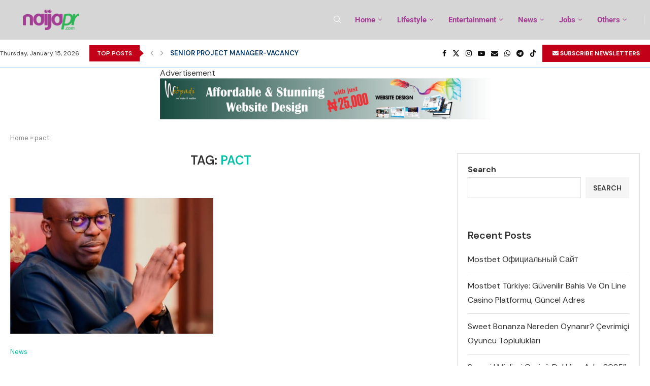

--- FILE ---
content_type: text/html; charset=UTF-8
request_url: https://naijapr.com/tag/pact/
body_size: 29908
content:
<!DOCTYPE html>
<html lang="en-US">
<head>
    <meta charset="UTF-8">
    <meta http-equiv="X-UA-Compatible" content="IE=edge">
    <meta name="viewport" content="width=device-width, initial-scale=1">
    <link rel="profile" href="https://gmpg.org/xfn/11"/>
    <link rel="alternate" type="application/rss+xml" title="NaijaPr RSS Feed"
          href="https://naijapr.com/feed/"/>
    <link rel="alternate" type="application/atom+xml" title="NaijaPr Atom Feed"
          href="https://naijapr.com/feed/atom/"/>
    <link rel="pingback" href="https://naijapr.com/xmlrpc.php"/>
    <!--[if lt IE 9]>
	<script src="https://naijapr.com/wp-content/themes/soledad/js/html5.js"></script>
	<![endif]-->
	<meta name='robots' content='index, follow, max-image-preview:large, max-snippet:-1, max-video-preview:-1' />

	<!-- This site is optimized with the Yoast SEO Premium plugin v26.0 (Yoast SEO v26.7) - https://yoast.com/wordpress/plugins/seo/ -->
	<title>pact Archives - NaijaPr</title>
	<link rel="canonical" href="https://naijapr.com/tag/pact/" />
	<meta property="og:locale" content="en_US" />
	<meta property="og:type" content="article" />
	<meta property="og:title" content="pact Archives" />
	<meta property="og:url" content="https://naijapr.com/tag/pact/" />
	<meta property="og:site_name" content="NaijaPr" />
	<meta name="twitter:card" content="summary_large_image" />
	<meta name="twitter:site" content="@Naija_PR" />
	<script type="application/ld+json" class="yoast-schema-graph">{"@context":"https://schema.org","@graph":[{"@type":"CollectionPage","@id":"https://naijapr.com/tag/pact/","url":"https://naijapr.com/tag/pact/","name":"pact Archives - NaijaPr","isPartOf":{"@id":"https://naijapr.com/#website"},"primaryImageOfPage":{"@id":"https://naijapr.com/tag/pact/#primaryimage"},"image":{"@id":"https://naijapr.com/tag/pact/#primaryimage"},"thumbnailUrl":"https://naijapr.com/wp-content/uploads/2024/04/Gov-Fubara.jpeg","breadcrumb":{"@id":"https://naijapr.com/tag/pact/#breadcrumb"},"inLanguage":"en-US"},{"@type":"ImageObject","inLanguage":"en-US","@id":"https://naijapr.com/tag/pact/#primaryimage","url":"https://naijapr.com/wp-content/uploads/2024/04/Gov-Fubara.jpeg","contentUrl":"https://naijapr.com/wp-content/uploads/2024/04/Gov-Fubara.jpeg","width":719,"height":719},{"@type":"BreadcrumbList","@id":"https://naijapr.com/tag/pact/#breadcrumb","itemListElement":[{"@type":"ListItem","position":1,"name":"Home","item":"https://naijapr.com/"},{"@type":"ListItem","position":2,"name":"pact"}]},{"@type":"WebSite","@id":"https://naijapr.com/#website","url":"https://naijapr.com/","name":"https://naijapr.com/","description":"News, Entertainment, Opinions, lifestyle improvement and human development","publisher":{"@id":"https://naijapr.com/#organization"},"alternateName":"naijapr","potentialAction":[{"@type":"SearchAction","target":{"@type":"EntryPoint","urlTemplate":"https://naijapr.com/?s={search_term_string}"},"query-input":{"@type":"PropertyValueSpecification","valueRequired":true,"valueName":"search_term_string"}}],"inLanguage":"en-US"},{"@type":"Organization","@id":"https://naijapr.com/#organization","name":"https://naijapr.com/","alternateName":"naijapr","url":"https://naijapr.com/","logo":{"@type":"ImageObject","inLanguage":"en-US","@id":"https://naijapr.com/#/schema/logo/image/","url":"https://naijapr.com/wp-content/uploads/2022/09/cropped-IMG_4159.jpg","contentUrl":"https://naijapr.com/wp-content/uploads/2022/09/cropped-IMG_4159.jpg","width":1125,"height":1125,"caption":"https://naijapr.com/"},"image":{"@id":"https://naijapr.com/#/schema/logo/image/"},"sameAs":["https://www.facebook.com/naijapr","https://x.com/Naija_PR","https://mastodon.online/@naija_pr","https://www.instagram.com/naija_pr/","https://t.me/naijapr"]}]}</script>
	<!-- / Yoast SEO Premium plugin. -->


<link rel='dns-prefetch' href='//www.googletagmanager.com' />
<link rel='dns-prefetch' href='//fonts.googleapis.com' />
<link rel="alternate" type="application/rss+xml" title="NaijaPr &raquo; Feed" href="https://naijapr.com/feed/" />
<link rel="alternate" type="application/rss+xml" title="NaijaPr &raquo; Comments Feed" href="https://naijapr.com/comments/feed/" />
<link rel="alternate" type="application/rss+xml" title="NaijaPr &raquo; pact Tag Feed" href="https://naijapr.com/tag/pact/feed/" />
<style id='wp-img-auto-sizes-contain-inline-css' type='text/css'>
img:is([sizes=auto i],[sizes^="auto," i]){contain-intrinsic-size:3000px 1500px}
/*# sourceURL=wp-img-auto-sizes-contain-inline-css */
</style>

<link rel='stylesheet' id='penci-folding-css' href='https://naijapr.com/wp-content/themes/soledad/inc/elementor/assets/css/fold.css?ver=8.7.0' type='text/css' media='all' />
<style id='wp-emoji-styles-inline-css' type='text/css'>

	img.wp-smiley, img.emoji {
		display: inline !important;
		border: none !important;
		box-shadow: none !important;
		height: 1em !important;
		width: 1em !important;
		margin: 0 0.07em !important;
		vertical-align: -0.1em !important;
		background: none !important;
		padding: 0 !important;
	}
/*# sourceURL=wp-emoji-styles-inline-css */
</style>
<link rel='stylesheet' id='wp-block-library-css' href='https://naijapr.com/wp-includes/css/dist/block-library/style.min.css?ver=6.9' type='text/css' media='all' />
<style id='wp-block-library-theme-inline-css' type='text/css'>
.wp-block-audio :where(figcaption){color:#555;font-size:13px;text-align:center}.is-dark-theme .wp-block-audio :where(figcaption){color:#ffffffa6}.wp-block-audio{margin:0 0 1em}.wp-block-code{border:1px solid #ccc;border-radius:4px;font-family:Menlo,Consolas,monaco,monospace;padding:.8em 1em}.wp-block-embed :where(figcaption){color:#555;font-size:13px;text-align:center}.is-dark-theme .wp-block-embed :where(figcaption){color:#ffffffa6}.wp-block-embed{margin:0 0 1em}.blocks-gallery-caption{color:#555;font-size:13px;text-align:center}.is-dark-theme .blocks-gallery-caption{color:#ffffffa6}:root :where(.wp-block-image figcaption){color:#555;font-size:13px;text-align:center}.is-dark-theme :root :where(.wp-block-image figcaption){color:#ffffffa6}.wp-block-image{margin:0 0 1em}.wp-block-pullquote{border-bottom:4px solid;border-top:4px solid;color:currentColor;margin-bottom:1.75em}.wp-block-pullquote :where(cite),.wp-block-pullquote :where(footer),.wp-block-pullquote__citation{color:currentColor;font-size:.8125em;font-style:normal;text-transform:uppercase}.wp-block-quote{border-left:.25em solid;margin:0 0 1.75em;padding-left:1em}.wp-block-quote cite,.wp-block-quote footer{color:currentColor;font-size:.8125em;font-style:normal;position:relative}.wp-block-quote:where(.has-text-align-right){border-left:none;border-right:.25em solid;padding-left:0;padding-right:1em}.wp-block-quote:where(.has-text-align-center){border:none;padding-left:0}.wp-block-quote.is-large,.wp-block-quote.is-style-large,.wp-block-quote:where(.is-style-plain){border:none}.wp-block-search .wp-block-search__label{font-weight:700}.wp-block-search__button{border:1px solid #ccc;padding:.375em .625em}:where(.wp-block-group.has-background){padding:1.25em 2.375em}.wp-block-separator.has-css-opacity{opacity:.4}.wp-block-separator{border:none;border-bottom:2px solid;margin-left:auto;margin-right:auto}.wp-block-separator.has-alpha-channel-opacity{opacity:1}.wp-block-separator:not(.is-style-wide):not(.is-style-dots){width:100px}.wp-block-separator.has-background:not(.is-style-dots){border-bottom:none;height:1px}.wp-block-separator.has-background:not(.is-style-wide):not(.is-style-dots){height:2px}.wp-block-table{margin:0 0 1em}.wp-block-table td,.wp-block-table th{word-break:normal}.wp-block-table :where(figcaption){color:#555;font-size:13px;text-align:center}.is-dark-theme .wp-block-table :where(figcaption){color:#ffffffa6}.wp-block-video :where(figcaption){color:#555;font-size:13px;text-align:center}.is-dark-theme .wp-block-video :where(figcaption){color:#ffffffa6}.wp-block-video{margin:0 0 1em}:root :where(.wp-block-template-part.has-background){margin-bottom:0;margin-top:0;padding:1.25em 2.375em}
/*# sourceURL=/wp-includes/css/dist/block-library/theme.min.css */
</style>
<style id='classic-theme-styles-inline-css' type='text/css'>
/*! This file is auto-generated */
.wp-block-button__link{color:#fff;background-color:#32373c;border-radius:9999px;box-shadow:none;text-decoration:none;padding:calc(.667em + 2px) calc(1.333em + 2px);font-size:1.125em}.wp-block-file__button{background:#32373c;color:#fff;text-decoration:none}
/*# sourceURL=/wp-includes/css/classic-themes.min.css */
</style>
<style id='block-soledad-style-inline-css' type='text/css'>
.pchead-e-block{--pcborder-cl:#dedede;--pcaccent-cl:#6eb48c}.heading1-style-1>h1,.heading1-style-2>h1,.heading2-style-1>h2,.heading2-style-2>h2,.heading3-style-1>h3,.heading3-style-2>h3,.heading4-style-1>h4,.heading4-style-2>h4,.heading5-style-1>h5,.heading5-style-2>h5{padding-bottom:8px;border-bottom:1px solid var(--pcborder-cl);overflow:hidden}.heading1-style-2>h1,.heading2-style-2>h2,.heading3-style-2>h3,.heading4-style-2>h4,.heading5-style-2>h5{border-bottom-width:0;position:relative}.heading1-style-2>h1:before,.heading2-style-2>h2:before,.heading3-style-2>h3:before,.heading4-style-2>h4:before,.heading5-style-2>h5:before{content:'';width:50px;height:2px;bottom:0;left:0;z-index:2;background:var(--pcaccent-cl);position:absolute}.heading1-style-2>h1:after,.heading2-style-2>h2:after,.heading3-style-2>h3:after,.heading4-style-2>h4:after,.heading5-style-2>h5:after{content:'';width:100%;height:2px;bottom:0;left:20px;z-index:1;background:var(--pcborder-cl);position:absolute}.heading1-style-3>h1,.heading1-style-4>h1,.heading2-style-3>h2,.heading2-style-4>h2,.heading3-style-3>h3,.heading3-style-4>h3,.heading4-style-3>h4,.heading4-style-4>h4,.heading5-style-3>h5,.heading5-style-4>h5{position:relative;padding-left:20px}.heading1-style-3>h1:before,.heading1-style-4>h1:before,.heading2-style-3>h2:before,.heading2-style-4>h2:before,.heading3-style-3>h3:before,.heading3-style-4>h3:before,.heading4-style-3>h4:before,.heading4-style-4>h4:before,.heading5-style-3>h5:before,.heading5-style-4>h5:before{width:10px;height:100%;content:'';position:absolute;top:0;left:0;bottom:0;background:var(--pcaccent-cl)}.heading1-style-4>h1,.heading2-style-4>h2,.heading3-style-4>h3,.heading4-style-4>h4,.heading5-style-4>h5{padding:10px 20px;background:#f1f1f1}.heading1-style-5>h1,.heading2-style-5>h2,.heading3-style-5>h3,.heading4-style-5>h4,.heading5-style-5>h5{position:relative;z-index:1}.heading1-style-5>h1:before,.heading2-style-5>h2:before,.heading3-style-5>h3:before,.heading4-style-5>h4:before,.heading5-style-5>h5:before{content:"";position:absolute;left:0;bottom:0;width:200px;height:50%;transform:skew(-25deg) translateX(0);background:var(--pcaccent-cl);z-index:-1;opacity:.4}.heading1-style-6>h1,.heading2-style-6>h2,.heading3-style-6>h3,.heading4-style-6>h4,.heading5-style-6>h5{text-decoration:underline;text-underline-offset:2px;text-decoration-thickness:4px;text-decoration-color:var(--pcaccent-cl)}
/*# sourceURL=https://naijapr.com/wp-content/themes/soledad/inc/block/heading-styles/build/style.min.css */
</style>
<style id='global-styles-inline-css' type='text/css'>
:root{--wp--preset--aspect-ratio--square: 1;--wp--preset--aspect-ratio--4-3: 4/3;--wp--preset--aspect-ratio--3-4: 3/4;--wp--preset--aspect-ratio--3-2: 3/2;--wp--preset--aspect-ratio--2-3: 2/3;--wp--preset--aspect-ratio--16-9: 16/9;--wp--preset--aspect-ratio--9-16: 9/16;--wp--preset--color--black: #000000;--wp--preset--color--cyan-bluish-gray: #abb8c3;--wp--preset--color--white: #ffffff;--wp--preset--color--pale-pink: #f78da7;--wp--preset--color--vivid-red: #cf2e2e;--wp--preset--color--luminous-vivid-orange: #ff6900;--wp--preset--color--luminous-vivid-amber: #fcb900;--wp--preset--color--light-green-cyan: #7bdcb5;--wp--preset--color--vivid-green-cyan: #00d084;--wp--preset--color--pale-cyan-blue: #8ed1fc;--wp--preset--color--vivid-cyan-blue: #0693e3;--wp--preset--color--vivid-purple: #9b51e0;--wp--preset--gradient--vivid-cyan-blue-to-vivid-purple: linear-gradient(135deg,rgb(6,147,227) 0%,rgb(155,81,224) 100%);--wp--preset--gradient--light-green-cyan-to-vivid-green-cyan: linear-gradient(135deg,rgb(122,220,180) 0%,rgb(0,208,130) 100%);--wp--preset--gradient--luminous-vivid-amber-to-luminous-vivid-orange: linear-gradient(135deg,rgb(252,185,0) 0%,rgb(255,105,0) 100%);--wp--preset--gradient--luminous-vivid-orange-to-vivid-red: linear-gradient(135deg,rgb(255,105,0) 0%,rgb(207,46,46) 100%);--wp--preset--gradient--very-light-gray-to-cyan-bluish-gray: linear-gradient(135deg,rgb(238,238,238) 0%,rgb(169,184,195) 100%);--wp--preset--gradient--cool-to-warm-spectrum: linear-gradient(135deg,rgb(74,234,220) 0%,rgb(151,120,209) 20%,rgb(207,42,186) 40%,rgb(238,44,130) 60%,rgb(251,105,98) 80%,rgb(254,248,76) 100%);--wp--preset--gradient--blush-light-purple: linear-gradient(135deg,rgb(255,206,236) 0%,rgb(152,150,240) 100%);--wp--preset--gradient--blush-bordeaux: linear-gradient(135deg,rgb(254,205,165) 0%,rgb(254,45,45) 50%,rgb(107,0,62) 100%);--wp--preset--gradient--luminous-dusk: linear-gradient(135deg,rgb(255,203,112) 0%,rgb(199,81,192) 50%,rgb(65,88,208) 100%);--wp--preset--gradient--pale-ocean: linear-gradient(135deg,rgb(255,245,203) 0%,rgb(182,227,212) 50%,rgb(51,167,181) 100%);--wp--preset--gradient--electric-grass: linear-gradient(135deg,rgb(202,248,128) 0%,rgb(113,206,126) 100%);--wp--preset--gradient--midnight: linear-gradient(135deg,rgb(2,3,129) 0%,rgb(40,116,252) 100%);--wp--preset--font-size--small: 12px;--wp--preset--font-size--medium: 20px;--wp--preset--font-size--large: 32px;--wp--preset--font-size--x-large: 42px;--wp--preset--font-size--normal: 14px;--wp--preset--font-size--huge: 42px;--wp--preset--spacing--20: 0.44rem;--wp--preset--spacing--30: 0.67rem;--wp--preset--spacing--40: 1rem;--wp--preset--spacing--50: 1.5rem;--wp--preset--spacing--60: 2.25rem;--wp--preset--spacing--70: 3.38rem;--wp--preset--spacing--80: 5.06rem;--wp--preset--shadow--natural: 6px 6px 9px rgba(0, 0, 0, 0.2);--wp--preset--shadow--deep: 12px 12px 50px rgba(0, 0, 0, 0.4);--wp--preset--shadow--sharp: 6px 6px 0px rgba(0, 0, 0, 0.2);--wp--preset--shadow--outlined: 6px 6px 0px -3px rgb(255, 255, 255), 6px 6px rgb(0, 0, 0);--wp--preset--shadow--crisp: 6px 6px 0px rgb(0, 0, 0);}:where(.is-layout-flex){gap: 0.5em;}:where(.is-layout-grid){gap: 0.5em;}body .is-layout-flex{display: flex;}.is-layout-flex{flex-wrap: wrap;align-items: center;}.is-layout-flex > :is(*, div){margin: 0;}body .is-layout-grid{display: grid;}.is-layout-grid > :is(*, div){margin: 0;}:where(.wp-block-columns.is-layout-flex){gap: 2em;}:where(.wp-block-columns.is-layout-grid){gap: 2em;}:where(.wp-block-post-template.is-layout-flex){gap: 1.25em;}:where(.wp-block-post-template.is-layout-grid){gap: 1.25em;}.has-black-color{color: var(--wp--preset--color--black) !important;}.has-cyan-bluish-gray-color{color: var(--wp--preset--color--cyan-bluish-gray) !important;}.has-white-color{color: var(--wp--preset--color--white) !important;}.has-pale-pink-color{color: var(--wp--preset--color--pale-pink) !important;}.has-vivid-red-color{color: var(--wp--preset--color--vivid-red) !important;}.has-luminous-vivid-orange-color{color: var(--wp--preset--color--luminous-vivid-orange) !important;}.has-luminous-vivid-amber-color{color: var(--wp--preset--color--luminous-vivid-amber) !important;}.has-light-green-cyan-color{color: var(--wp--preset--color--light-green-cyan) !important;}.has-vivid-green-cyan-color{color: var(--wp--preset--color--vivid-green-cyan) !important;}.has-pale-cyan-blue-color{color: var(--wp--preset--color--pale-cyan-blue) !important;}.has-vivid-cyan-blue-color{color: var(--wp--preset--color--vivid-cyan-blue) !important;}.has-vivid-purple-color{color: var(--wp--preset--color--vivid-purple) !important;}.has-black-background-color{background-color: var(--wp--preset--color--black) !important;}.has-cyan-bluish-gray-background-color{background-color: var(--wp--preset--color--cyan-bluish-gray) !important;}.has-white-background-color{background-color: var(--wp--preset--color--white) !important;}.has-pale-pink-background-color{background-color: var(--wp--preset--color--pale-pink) !important;}.has-vivid-red-background-color{background-color: var(--wp--preset--color--vivid-red) !important;}.has-luminous-vivid-orange-background-color{background-color: var(--wp--preset--color--luminous-vivid-orange) !important;}.has-luminous-vivid-amber-background-color{background-color: var(--wp--preset--color--luminous-vivid-amber) !important;}.has-light-green-cyan-background-color{background-color: var(--wp--preset--color--light-green-cyan) !important;}.has-vivid-green-cyan-background-color{background-color: var(--wp--preset--color--vivid-green-cyan) !important;}.has-pale-cyan-blue-background-color{background-color: var(--wp--preset--color--pale-cyan-blue) !important;}.has-vivid-cyan-blue-background-color{background-color: var(--wp--preset--color--vivid-cyan-blue) !important;}.has-vivid-purple-background-color{background-color: var(--wp--preset--color--vivid-purple) !important;}.has-black-border-color{border-color: var(--wp--preset--color--black) !important;}.has-cyan-bluish-gray-border-color{border-color: var(--wp--preset--color--cyan-bluish-gray) !important;}.has-white-border-color{border-color: var(--wp--preset--color--white) !important;}.has-pale-pink-border-color{border-color: var(--wp--preset--color--pale-pink) !important;}.has-vivid-red-border-color{border-color: var(--wp--preset--color--vivid-red) !important;}.has-luminous-vivid-orange-border-color{border-color: var(--wp--preset--color--luminous-vivid-orange) !important;}.has-luminous-vivid-amber-border-color{border-color: var(--wp--preset--color--luminous-vivid-amber) !important;}.has-light-green-cyan-border-color{border-color: var(--wp--preset--color--light-green-cyan) !important;}.has-vivid-green-cyan-border-color{border-color: var(--wp--preset--color--vivid-green-cyan) !important;}.has-pale-cyan-blue-border-color{border-color: var(--wp--preset--color--pale-cyan-blue) !important;}.has-vivid-cyan-blue-border-color{border-color: var(--wp--preset--color--vivid-cyan-blue) !important;}.has-vivid-purple-border-color{border-color: var(--wp--preset--color--vivid-purple) !important;}.has-vivid-cyan-blue-to-vivid-purple-gradient-background{background: var(--wp--preset--gradient--vivid-cyan-blue-to-vivid-purple) !important;}.has-light-green-cyan-to-vivid-green-cyan-gradient-background{background: var(--wp--preset--gradient--light-green-cyan-to-vivid-green-cyan) !important;}.has-luminous-vivid-amber-to-luminous-vivid-orange-gradient-background{background: var(--wp--preset--gradient--luminous-vivid-amber-to-luminous-vivid-orange) !important;}.has-luminous-vivid-orange-to-vivid-red-gradient-background{background: var(--wp--preset--gradient--luminous-vivid-orange-to-vivid-red) !important;}.has-very-light-gray-to-cyan-bluish-gray-gradient-background{background: var(--wp--preset--gradient--very-light-gray-to-cyan-bluish-gray) !important;}.has-cool-to-warm-spectrum-gradient-background{background: var(--wp--preset--gradient--cool-to-warm-spectrum) !important;}.has-blush-light-purple-gradient-background{background: var(--wp--preset--gradient--blush-light-purple) !important;}.has-blush-bordeaux-gradient-background{background: var(--wp--preset--gradient--blush-bordeaux) !important;}.has-luminous-dusk-gradient-background{background: var(--wp--preset--gradient--luminous-dusk) !important;}.has-pale-ocean-gradient-background{background: var(--wp--preset--gradient--pale-ocean) !important;}.has-electric-grass-gradient-background{background: var(--wp--preset--gradient--electric-grass) !important;}.has-midnight-gradient-background{background: var(--wp--preset--gradient--midnight) !important;}.has-small-font-size{font-size: var(--wp--preset--font-size--small) !important;}.has-medium-font-size{font-size: var(--wp--preset--font-size--medium) !important;}.has-large-font-size{font-size: var(--wp--preset--font-size--large) !important;}.has-x-large-font-size{font-size: var(--wp--preset--font-size--x-large) !important;}
:where(.wp-block-post-template.is-layout-flex){gap: 1.25em;}:where(.wp-block-post-template.is-layout-grid){gap: 1.25em;}
:where(.wp-block-term-template.is-layout-flex){gap: 1.25em;}:where(.wp-block-term-template.is-layout-grid){gap: 1.25em;}
:where(.wp-block-columns.is-layout-flex){gap: 2em;}:where(.wp-block-columns.is-layout-grid){gap: 2em;}
:root :where(.wp-block-pullquote){font-size: 1.5em;line-height: 1.6;}
/*# sourceURL=global-styles-inline-css */
</style>
<link rel='stylesheet' id='contact-form-7-css' href='https://naijapr.com/wp-content/plugins/contact-form-7/includes/css/styles.css?ver=6.1.4' type='text/css' media='all' />
<link rel='stylesheet' id='penci-fonts-css' href='https://fonts.googleapis.com/css?family=DM+Sans%3A300%2C300italic%2C400%2C400italic%2C500%2C500italic%2C600%2C600italic%2C700%2C700italic%2C800%2C800italic%26subset%3Dlatin%2Ccyrillic%2Ccyrillic-ext%2Cgreek%2Cgreek-ext%2Clatin-ext&#038;display=swap&#038;ver=8.7.0' type='text/css' media='' />
<link rel='stylesheet' id='penci-main-style-css' href='https://naijapr.com/wp-content/themes/soledad/main.css?ver=8.7.0' type='text/css' media='all' />
<link rel='stylesheet' id='penci-swiper-bundle-css' href='https://naijapr.com/wp-content/themes/soledad/css/swiper-bundle.min.css?ver=8.7.0' type='text/css' media='all' />
<link rel='stylesheet' id='penci-font-awesomeold-css' href='https://naijapr.com/wp-content/themes/soledad/css/font-awesome.4.7.0.swap.min.css?ver=4.7.0' type='text/css' media='all' />
<link rel='stylesheet' id='penci_icon-css' href='https://naijapr.com/wp-content/themes/soledad/css/penci-icon.css?ver=8.7.0' type='text/css' media='all' />
<link rel='stylesheet' id='penci_style-css' href='https://naijapr.com/wp-content/themes/soledad/style.css?ver=8.7.0' type='text/css' media='all' />
<link rel='stylesheet' id='penci_social_counter-css' href='https://naijapr.com/wp-content/themes/soledad/css/social-counter.css?ver=8.7.0' type='text/css' media='all' />
<link rel='stylesheet' id='penci-header-builder-fonts-css' href='https://fonts.googleapis.com/css?family=Roboto%3A300%2C300italic%2C400%2C400italic%2C500%2C500italic%2C600%2C600italic%2C700%2C700italic%2C800%2C800italic%26subset%3Dlatin%2Ccyrillic%2Ccyrillic-ext%2Cgreek%2Cgreek-ext%2Clatin-ext&#038;display=swap&#038;ver=8.7.0' type='text/css' media='all' />
<link rel='stylesheet' id='elementor-icons-css' href='https://naijapr.com/wp-content/plugins/elementor/assets/lib/eicons/css/elementor-icons.min.css?ver=5.45.0' type='text/css' media='all' />
<link rel='stylesheet' id='elementor-frontend-css' href='https://naijapr.com/wp-content/plugins/elementor/assets/css/frontend.min.css?ver=3.34.1' type='text/css' media='all' />
<link rel='stylesheet' id='elementor-post-11-css' href='https://naijapr.com/wp-content/uploads/elementor/css/post-11.css?ver=1767814977' type='text/css' media='all' />
<link rel='stylesheet' id='elementor-post-574-css' href='https://naijapr.com/wp-content/uploads/elementor/css/post-574.css?ver=1767814995' type='text/css' media='all' />
<link rel='stylesheet' id='elementor-gf-local-roboto-css' href='https://naijapr.com/wp-content/uploads/elementor/google-fonts/css/roboto.css?ver=1742815271' type='text/css' media='all' />
<link rel='stylesheet' id='elementor-gf-local-robotoslab-css' href='https://naijapr.com/wp-content/uploads/elementor/google-fonts/css/robotoslab.css?ver=1742815278' type='text/css' media='all' />
<link rel='stylesheet' id='elementor-icons-shared-0-css' href='https://naijapr.com/wp-content/plugins/elementor/assets/lib/font-awesome/css/fontawesome.min.css?ver=5.15.3' type='text/css' media='all' />
<link rel='stylesheet' id='elementor-icons-fa-brands-css' href='https://naijapr.com/wp-content/plugins/elementor/assets/lib/font-awesome/css/brands.min.css?ver=5.15.3' type='text/css' media='all' />
<link rel='stylesheet' id='elementor-icons-fa-solid-css' href='https://naijapr.com/wp-content/plugins/elementor/assets/lib/font-awesome/css/solid.min.css?ver=5.15.3' type='text/css' media='all' />
<script type="text/javascript" src="https://naijapr.com/wp-includes/js/jquery/jquery.min.js?ver=3.7.1" id="jquery-core-js"></script>
<script type="text/javascript" src="https://naijapr.com/wp-includes/js/jquery/jquery-migrate.min.js?ver=3.4.1" id="jquery-migrate-js"></script>

<!-- Google tag (gtag.js) snippet added by Site Kit -->
<!-- Google Analytics snippet added by Site Kit -->
<script type="text/javascript" src="https://www.googletagmanager.com/gtag/js?id=GT-TW55G9DM" id="google_gtagjs-js" async></script>
<script type="text/javascript" id="google_gtagjs-js-after">
/* <![CDATA[ */
window.dataLayer = window.dataLayer || [];function gtag(){dataLayer.push(arguments);}
gtag("set","linker",{"domains":["naijapr.com"]});
gtag("js", new Date());
gtag("set", "developer_id.dZTNiMT", true);
gtag("config", "GT-TW55G9DM");
//# sourceURL=google_gtagjs-js-after
/* ]]> */
</script>
<link rel="https://api.w.org/" href="https://naijapr.com/wp-json/" /><link rel="alternate" title="JSON" type="application/json" href="https://naijapr.com/wp-json/wp/v2/tags/15754" /><link rel="EditURI" type="application/rsd+xml" title="RSD" href="https://naijapr.com/xmlrpc.php?rsd" />
<meta name="generator" content="WordPress 6.9" />
<meta name="generator" content="Soledad 8.7.0" />
<meta name="generator" content="Site Kit by Google 1.170.0" /><style id="penci-custom-style" type="text/css">body{ --pcbg-cl: #fff; --pctext-cl: #313131; --pcborder-cl: #dedede; --pcheading-cl: #313131; --pcmeta-cl: #888888; --pcaccent-cl: #6eb48c; --pcbody-font: 'PT Serif', serif; --pchead-font: 'Raleway', sans-serif; --pchead-wei: bold; --pcava_bdr:10px;--pcajs_fvw:470px;--pcajs_fvmw:220px; } .single.penci-body-single-style-5 #header, .single.penci-body-single-style-6 #header, .single.penci-body-single-style-10 #header, .single.penci-body-single-style-5 .pc-wrapbuilder-header, .single.penci-body-single-style-6 .pc-wrapbuilder-header, .single.penci-body-single-style-10 .pc-wrapbuilder-header { --pchd-mg: 40px; } .fluid-width-video-wrapper > div { position: absolute; left: 0; right: 0; top: 0; width: 100%; height: 100%; } .yt-video-place { position: relative; text-align: center; } .yt-video-place.embed-responsive .start-video { display: block; top: 0; left: 0; bottom: 0; right: 0; position: absolute; transform: none; } .yt-video-place.embed-responsive .start-video img { margin: 0; padding: 0; top: 50%; display: inline-block; position: absolute; left: 50%; transform: translate(-50%, -50%); width: 68px; height: auto; } .mfp-bg { top: 0; left: 0; width: 100%; height: 100%; z-index: 9999999; overflow: hidden; position: fixed; background: #0b0b0b; opacity: .8; filter: alpha(opacity=80) } .mfp-wrap { top: 0; left: 0; width: 100%; height: 100%; z-index: 9999999; position: fixed; outline: none !important; -webkit-backface-visibility: hidden } body{--pcctain: 1300px}@media only screen and (min-width: 1170px) and (max-width: 1300px){ body{ --pcctain: calc( 100% - 40px ); } } body { --pchead-font: 'DM Sans', sans-serif; } body { --pcbody-font: 'DM Sans', sans-serif; } p{ line-height: 1.8; } .penci-hide-tagupdated{ display: none !important; } body, .widget ul li a{ font-size: 16px; } .widget ul li, .widget ol li, .post-entry, p, .post-entry p { font-size: 16px; line-height: 1.8; } body { --pchead-wei: 600; } .featured-area.featured-style-42 .item-inner-content, .featured-style-41 .swiper-slide, .slider-40-wrapper .nav-thumb-creative .thumb-container:after,.penci-slider44-t-item:before,.penci-slider44-main-wrapper .item, .featured-area .penci-image-holder, .featured-area .penci-slider4-overlay, .featured-area .penci-slide-overlay .overlay-link, .featured-style-29 .featured-slider-overlay, .penci-slider38-overlay{ border-radius: ; -webkit-border-radius: ; } .penci-featured-content-right:before{ border-top-right-radius: ; border-bottom-right-radius: ; } .penci-flat-overlay .penci-slide-overlay .penci-mag-featured-content:before{ border-bottom-left-radius: ; border-bottom-right-radius: ; } .container-single .post-image{ border-radius: ; -webkit-border-radius: ; } .penci-mega-post-inner, .penci-mega-thumbnail .penci-image-holder{ border-radius: ; -webkit-border-radius: ; } .cat > a.penci-cat-name:after{ width: 4px; height: 4px; box-sizing: border-box; -webkit-box-sizing: border-box; transform: none; border-radius: 2px; margin-top: -2px; border-width: 2px; } .editor-styles-wrapper, body{ --pcaccent-cl: #00bfa5; } .penci-menuhbg-toggle:hover .lines-button:after, .penci-menuhbg-toggle:hover .penci-lines:before, .penci-menuhbg-toggle:hover .penci-lines:after,.tags-share-box.tags-share-box-s2 .post-share-plike,.penci-video_playlist .penci-playlist-title,.pencisc-column-2.penci-video_playlist .penci-video-nav .playlist-panel-item, .pencisc-column-1.penci-video_playlist .penci-video-nav .playlist-panel-item,.penci-video_playlist .penci-custom-scroll::-webkit-scrollbar-thumb, .pencisc-button, .post-entry .pencisc-button, .penci-dropcap-box, .penci-dropcap-circle, .penci-login-register input[type="submit"]:hover, .penci-ld .penci-ldin:before, .penci-ldspinner > div{ background: #00bfa5; } a, .post-entry .penci-portfolio-filter ul li a:hover, .penci-portfolio-filter ul li a:hover, .penci-portfolio-filter ul li.active a, .post-entry .penci-portfolio-filter ul li.active a, .penci-countdown .countdown-amount, .archive-box h1, .post-entry a, .container.penci-breadcrumb span a:hover,.container.penci-breadcrumb a:hover, .post-entry blockquote:before, .post-entry blockquote cite, .post-entry blockquote .author, .wpb_text_column blockquote:before, .wpb_text_column blockquote cite, .wpb_text_column blockquote .author, .penci-pagination a:hover, ul.penci-topbar-menu > li a:hover, div.penci-topbar-menu > ul > li a:hover, .penci-recipe-heading a.penci-recipe-print,.penci-review-metas .penci-review-btnbuy, .main-nav-social a:hover, .widget-social .remove-circle a:hover i, .penci-recipe-index .cat > a.penci-cat-name, #bbpress-forums li.bbp-body ul.forum li.bbp-forum-info a:hover, #bbpress-forums li.bbp-body ul.topic li.bbp-topic-title a:hover, #bbpress-forums li.bbp-body ul.forum li.bbp-forum-info .bbp-forum-content a, #bbpress-forums li.bbp-body ul.topic p.bbp-topic-meta a, #bbpress-forums .bbp-breadcrumb a:hover, #bbpress-forums .bbp-forum-freshness a:hover, #bbpress-forums .bbp-topic-freshness a:hover, #buddypress ul.item-list li div.item-title a, #buddypress ul.item-list li h4 a, #buddypress .activity-header a:first-child, #buddypress .comment-meta a:first-child, #buddypress .acomment-meta a:first-child, div.bbp-template-notice a:hover, .penci-menu-hbg .menu li a .indicator:hover, .penci-menu-hbg .menu li a:hover, #sidebar-nav .menu li a:hover, .penci-rlt-popup .rltpopup-meta .rltpopup-title:hover, .penci-video_playlist .penci-video-playlist-item .penci-video-title:hover, .penci_list_shortcode li:before, .penci-dropcap-box-outline, .penci-dropcap-circle-outline, .penci-dropcap-regular, .penci-dropcap-bold{ color: #00bfa5; } .penci-home-popular-post ul.slick-dots li button:hover, .penci-home-popular-post ul.slick-dots li.slick-active button, .post-entry blockquote .author span:after, .error-image:after, .error-404 .go-back-home a:after, .penci-header-signup-form, .woocommerce span.onsale, .woocommerce #respond input#submit:hover, .woocommerce a.button:hover, .woocommerce button.button:hover, .woocommerce input.button:hover, .woocommerce nav.woocommerce-pagination ul li span.current, .woocommerce div.product .entry-summary div[itemprop="description"]:before, .woocommerce div.product .entry-summary div[itemprop="description"] blockquote .author span:after, .woocommerce div.product .woocommerce-tabs #tab-description blockquote .author span:after, .woocommerce #respond input#submit.alt:hover, .woocommerce a.button.alt:hover, .woocommerce button.button.alt:hover, .woocommerce input.button.alt:hover, .pcheader-icon.shoping-cart-icon > a > span, #penci-demobar .buy-button, #penci-demobar .buy-button:hover, .penci-recipe-heading a.penci-recipe-print:hover,.penci-review-metas .penci-review-btnbuy:hover, .penci-review-process span, .penci-review-score-total, #navigation.menu-style-2 ul.menu ul.sub-menu:before, #navigation.menu-style-2 .menu ul ul.sub-menu:before, .penci-go-to-top-floating, .post-entry.blockquote-style-2 blockquote:before, #bbpress-forums #bbp-search-form .button, #bbpress-forums #bbp-search-form .button:hover, .wrapper-boxed .bbp-pagination-links span.current, #bbpress-forums #bbp_reply_submit:hover, #bbpress-forums #bbp_topic_submit:hover,#main .bbp-login-form .bbp-submit-wrapper button[type="submit"]:hover, #buddypress .dir-search input[type=submit], #buddypress .groups-members-search input[type=submit], #buddypress button:hover, #buddypress a.button:hover, #buddypress a.button:focus, #buddypress input[type=button]:hover, #buddypress input[type=reset]:hover, #buddypress ul.button-nav li a:hover, #buddypress ul.button-nav li.current a, #buddypress div.generic-button a:hover, #buddypress .comment-reply-link:hover, #buddypress input[type=submit]:hover, #buddypress div.pagination .pagination-links .current, #buddypress div.item-list-tabs ul li.selected a, #buddypress div.item-list-tabs ul li.current a, #buddypress div.item-list-tabs ul li a:hover, #buddypress table.notifications thead tr, #buddypress table.notifications-settings thead tr, #buddypress table.profile-settings thead tr, #buddypress table.profile-fields thead tr, #buddypress table.wp-profile-fields thead tr, #buddypress table.messages-notices thead tr, #buddypress table.forum thead tr, #buddypress input[type=submit] { background-color: #00bfa5; } .penci-pagination ul.page-numbers li span.current, #comments_pagination span { color: #fff; background: #00bfa5; border-color: #00bfa5; } .footer-instagram h4.footer-instagram-title > span:before, .woocommerce nav.woocommerce-pagination ul li span.current, .penci-pagination.penci-ajax-more a.penci-ajax-more-button:hover, .penci-recipe-heading a.penci-recipe-print:hover,.penci-review-metas .penci-review-btnbuy:hover, .home-featured-cat-content.style-14 .magcat-padding:before, .wrapper-boxed .bbp-pagination-links span.current, #buddypress .dir-search input[type=submit], #buddypress .groups-members-search input[type=submit], #buddypress button:hover, #buddypress a.button:hover, #buddypress a.button:focus, #buddypress input[type=button]:hover, #buddypress input[type=reset]:hover, #buddypress ul.button-nav li a:hover, #buddypress ul.button-nav li.current a, #buddypress div.generic-button a:hover, #buddypress .comment-reply-link:hover, #buddypress input[type=submit]:hover, #buddypress div.pagination .pagination-links .current, #buddypress input[type=submit], form.pc-searchform.penci-hbg-search-form input.search-input:hover, form.pc-searchform.penci-hbg-search-form input.search-input:focus, .penci-dropcap-box-outline, .penci-dropcap-circle-outline { border-color: #00bfa5; } .woocommerce .woocommerce-error, .woocommerce .woocommerce-info, .woocommerce .woocommerce-message { border-top-color: #00bfa5; } .penci-slider ol.penci-control-nav li a.penci-active, .penci-slider ol.penci-control-nav li a:hover, .penci-related-carousel .penci-owl-dot.active span, .penci-owl-carousel-slider .penci-owl-dot.active span{ border-color: #00bfa5; background-color: #00bfa5; } .woocommerce .woocommerce-message:before, .woocommerce form.checkout table.shop_table .order-total .amount, .woocommerce ul.products li.product .price ins, .woocommerce ul.products li.product .price, .woocommerce div.product p.price ins, .woocommerce div.product span.price ins, .woocommerce div.product p.price, .woocommerce div.product .entry-summary div[itemprop="description"] blockquote:before, .woocommerce div.product .woocommerce-tabs #tab-description blockquote:before, .woocommerce div.product .entry-summary div[itemprop="description"] blockquote cite, .woocommerce div.product .entry-summary div[itemprop="description"] blockquote .author, .woocommerce div.product .woocommerce-tabs #tab-description blockquote cite, .woocommerce div.product .woocommerce-tabs #tab-description blockquote .author, .woocommerce div.product .product_meta > span a:hover, .woocommerce div.product .woocommerce-tabs ul.tabs li.active, .woocommerce ul.cart_list li .amount, .woocommerce ul.product_list_widget li .amount, .woocommerce table.shop_table td.product-name a:hover, .woocommerce table.shop_table td.product-price span, .woocommerce table.shop_table td.product-subtotal span, .woocommerce-cart .cart-collaterals .cart_totals table td .amount, .woocommerce .woocommerce-info:before, .woocommerce div.product span.price, .penci-container-inside.penci-breadcrumb span a:hover,.penci-container-inside.penci-breadcrumb a:hover { color: #00bfa5; } .standard-content .penci-more-link.penci-more-link-button a.more-link, .penci-readmore-btn.penci-btn-make-button a, .penci-featured-cat-seemore.penci-btn-make-button a{ background-color: #00bfa5; color: #fff; } .penci-vernav-toggle:before{ border-top-color: #00bfa5; color: #fff; } @media only screen and (max-width: 767px){ .penci-top-bar{ display: none; } } #penci-login-popup:before{ opacity: ; } @media only screen and (max-width: 767px){ .penci-top-bar .pctopbar-item.penci-topbar-trending { display: block; } } .penci-header-signup-form { padding-top: px; padding-bottom: px; } .penci-slide-overlay .overlay-link, .penci-slider38-overlay, .penci-flat-overlay .penci-slide-overlay .penci-mag-featured-content:before, .slider-40-wrapper .list-slider-creative .item-slider-creative .img-container:before { opacity: ; } .penci-item-mag:hover .penci-slide-overlay .overlay-link, .featured-style-38 .item:hover .penci-slider38-overlay, .penci-flat-overlay .penci-item-mag:hover .penci-slide-overlay .penci-mag-featured-content:before { opacity: ; } .penci-featured-content .featured-slider-overlay { opacity: ; } .slider-40-wrapper .list-slider-creative .item-slider-creative:hover .img-container:before { opacity:; } .featured-style-29 .featured-slider-overlay { opacity: ; } .penci_grid_title a, .penci-grid li .item h2 a, .penci-masonry .item-masonry h2 a, .grid-mixed .mixed-detail h2 a, .overlay-header-box .overlay-title a { text-transform: none; } .penci-grid li .item h2 a, .penci-masonry .item-masonry h2 a { } .penci-grid li.typography-style .overlay-typography { opacity: ; } .penci-grid li.typography-style:hover .overlay-typography { opacity: ; } .penci-grid li .item h2 a, .penci-masonry .item-masonry h2 a, .penci_grid_title a{font-size:21px;} #footer-copyright * { font-size: 13px; } .container-single .single-post-title { text-transform: none; } @media only screen and (min-width: 769px){ .container-single .single-post-title { font-size: 33px; } } @media only screen and (max-width: 768px){ .container-single .single-post-title, .container-single.penci-single-style-3 .single-post-title, .container-single.penci-single-style-4 .single-post-title, .container-single.penci-single-style-5 .single-post-title, .container-single.penci-single-style-6 .single-post-title, .container-single.penci-single-style-7 .single-post-title, .container-single.penci-single-style-8 .single-post-title, .container-single.penci-single-style-9 .single-post-title, .container-single.penci-single-style-10 .single-post-title{ font-size: 24px; } } .post-entry.blockquote-style-3 blockquote:not(.wp-block-quote) p, .post-entry.blockquote-style-4 blockquote:not(.wp-block-quote) p, .post-entry.blockquote-style-5 blockquote:not(.wp-block-quote) p, .post-entry blockquote.wp-block-quote p, .wpb_text_column blockquote.wp-block-quote p, .post-entry blockquote, .post-entry blockquote p, .wpb_text_column blockquote, .wpb_text_column blockquote p, .woocommerce .page-description blockquote, .woocommerce .page-description blockquote p{ font-size: 21px; } .post-pagination h5{ font-size: 16px; } .post-related .item-related h3 a{ font-size: 16px; } .post-related .item-related span.date{ font-size: 13px; } .container-single .single-post-title { } .container-single .cat a.penci-cat-name { text-transform: uppercase; } .list-post .header-list-style:after, .grid-header-box:after, .penci-overlay-over .overlay-header-box:after, .home-featured-cat-content .first-post .magcat-detail .mag-header:after { content: none; } .list-post .header-list-style, .grid-header-box, .penci-overlay-over .overlay-header-box, .home-featured-cat-content .first-post .magcat-detail .mag-header{ padding-bottom: 0; } .penci-post-box-meta.penci-post-box-grid .penci-post-share-box{ padding: 0; background: none !important; } .penci-post-box-meta.penci-post-box-grid:before{ content: none; } .grid-header-box,.header-list-style{ text-align: left } .grid-header-box:after, .header-list-style:after, .grid-mixed .grid-header-box:after, .container .penci-grid li.magazine-layout .grid-header-box:after, .list-post .header-list-style:after, .penci-layout-boxed-1 .list-boxed-post .header-list-style:after, .penci-layout-standard-boxed-1 .list-boxed-post .header-list-style:after, .penci-layout-classic-boxed-1 .list-boxed-post .header-list-style:after, .list-post.list-boxed-post .header-list-style:after{ left: 0; right: auto; margin-left: 0; margin-right: 0; } .grid-overlay-meta .grid-header-box{ padding-left: 10px; } .grid-overlay-meta .grid-header-box:after, .container .penci-grid li.magazine-layout.grid-overlay-meta .grid-header-box:after{ left: 10px; } .header-standard-wrapper, .penci-author-img-wrapper .author{justify-content: start;} .penci-body-single-style-16 .container.penci-breadcrumb, .penci-body-single-style-11 .penci-breadcrumb, .penci-body-single-style-12 .penci-breadcrumb, .penci-body-single-style-14 .penci-breadcrumb, .penci-body-single-style-16 .penci-breadcrumb, .penci-body-single-style-17 .penci-breadcrumb, .penci-body-single-style-18 .penci-breadcrumb, .penci-body-single-style-19 .penci-breadcrumb, .penci-body-single-style-22 .container.penci-breadcrumb, .penci-body-single-style-22 .container-single .header-standard, .penci-body-single-style-22 .container-single .post-box-meta-single, .penci-single-style-12 .container.penci-breadcrumb, .penci-body-single-style-11 .container.penci-breadcrumb, .penci-single-style-21 .single-breadcrumb,.penci-single-style-6 .single-breadcrumb, .penci-single-style-5 .single-breadcrumb, .penci-single-style-4 .single-breadcrumb, .penci-single-style-3 .single-breadcrumb, .penci-single-style-9 .single-breadcrumb, .penci-single-style-7 .single-breadcrumb{ text-align: left; } .penci-single-style-12 .container.penci-breadcrumb, .penci-body-single-style-11 .container.penci-breadcrumb, .container-single .header-standard, .container-single .post-box-meta-single { text-align: left; } .rtl .container-single .header-standard,.rtl .container-single .post-box-meta-single { text-align: right; } .container-single .post-pagination h5 { text-transform: none; } #respond h3.comment-reply-title span:before, #respond h3.comment-reply-title span:after, .post-box-title:before, .post-box-title:after { content: none; display: none; } .container-single .item-related h3 a { text-transform: none; } .home-featured-cat-content .mag-photo .mag-overlay-photo { opacity: ; } .home-featured-cat-content .mag-photo:hover .mag-overlay-photo { opacity: ; } .inner-item-portfolio:hover .penci-portfolio-thumbnail a:after { opacity: ; } .penci-menuhbg-toggle { width: 18px; } .penci-menuhbg-toggle .penci-menuhbg-inner { height: 18px; } .penci-menuhbg-toggle .penci-lines, .penci-menuhbg-wapper{ width: 18px; } .penci-menuhbg-toggle .lines-button{ top: 8px; } .penci-menuhbg-toggle .penci-lines:before{ top: 5px; } .penci-menuhbg-toggle .penci-lines:after{ top: -5px; } .penci-menuhbg-toggle:hover .lines-button:after, .penci-menuhbg-toggle:hover .penci-lines:before, .penci-menuhbg-toggle:hover .penci-lines:after{ transform: translateX(28px); } .penci-menuhbg-toggle .lines-button.penci-hover-effect{ left: -28px; } .penci-menu-hbg-inner .penci-hbg_sitetitle{ font-size: 18px; } .penci-menu-hbg-inner .penci-hbg_desc{ font-size: 14px; } .penci-menu-hbg{ width: 330px; }.penci-menu-hbg.penci-menu-hbg-left{ transform: translateX(-330px); -webkit-transform: translateX(-330px); -moz-transform: translateX(-330px); }.penci-menu-hbg.penci-menu-hbg-right{ transform: translateX(330px); -webkit-transform: translateX(330px); -moz-transform: translateX(330px); }.penci-menuhbg-open .penci-menu-hbg.penci-menu-hbg-left, .penci-vernav-poleft.penci-menuhbg-open .penci-vernav-toggle{ left: 330px; }@media only screen and (min-width: 961px) { .penci-vernav-enable.penci-vernav-poleft .wrapper-boxed, .penci-vernav-enable.penci-vernav-poleft .pencipdc_podcast.pencipdc_dock_player{ padding-left: 330px; } .penci-vernav-enable.penci-vernav-poright .wrapper-boxed, .penci-vernav-enable.penci-vernav-poright .pencipdc_podcast.pencipdc_dock_player{ padding-right: 330px; } .penci-vernav-enable .is-sticky #navigation{ width: calc(100% - 330px); } }@media only screen and (min-width: 961px) { .penci-vernav-enable .penci_is_nosidebar .wp-block-image.alignfull, .penci-vernav-enable .penci_is_nosidebar .wp-block-cover-image.alignfull, .penci-vernav-enable .penci_is_nosidebar .wp-block-cover.alignfull, .penci-vernav-enable .penci_is_nosidebar .wp-block-gallery.alignfull, .penci-vernav-enable .penci_is_nosidebar .alignfull{ margin-left: calc(50% - 50vw + 165px); width: calc(100vw - 330px); } }.penci-vernav-poright.penci-menuhbg-open .penci-vernav-toggle{ right: 330px; }@media only screen and (min-width: 961px) { .penci-vernav-enable.penci-vernav-poleft .penci-rltpopup-left{ left: 330px; } }@media only screen and (min-width: 961px) { .penci-vernav-enable.penci-vernav-poright .penci-rltpopup-right{ right: 330px; } }@media only screen and (max-width: 1500px) and (min-width: 961px) { .penci-vernav-enable .container { max-width: 100%; max-width: calc(100% - 30px); } .penci-vernav-enable .container.home-featured-boxes{ display: block; } .penci-vernav-enable .container.home-featured-boxes:before, .penci-vernav-enable .container.home-featured-boxes:after{ content: ""; display: table; clear: both; } } body { --pcdm_btnbg: rgba(0, 0, 0, .1); --pcdm_btnd: #666; --pcdm_btndbg: #fff; --pcdm_btnn: var(--pctext-cl); --pcdm_btnnbg: var(--pcbg-cl); } body.pcdm-enable { --pcbg-cl: #000000; --pcbg-l-cl: #1a1a1a; --pcbg-d-cl: #000000; --pctext-cl: #fff; --pcborder-cl: #313131; --pcborders-cl: #3c3c3c; --pcheading-cl: rgba(255,255,255,0.9); --pcmeta-cl: #999999; --pcl-cl: #fff; --pclh-cl: #00bfa5; --pcaccent-cl: #00bfa5; background-color: var(--pcbg-cl); color: var(--pctext-cl); } body.pcdark-df.pcdm-enable.pclight-mode { --pcbg-cl: #fff; --pctext-cl: #313131; --pcborder-cl: #dedede; --pcheading-cl: #313131; --pcmeta-cl: #888888; --pcaccent-cl: #00bfa5; }</style>        <link rel="shortcut icon" href="https://naijapr.com/wp-content/uploads/2024/04/fav-1.png"
              type="image/x-icon"/>
        <link rel="apple-touch-icon" sizes="180x180" href="https://naijapr.com/wp-content/uploads/2024/04/fav-1.png">
	<script>
var penciBlocksArray=[];
var portfolioDataJs = portfolioDataJs || [];var PENCILOCALCACHE = {};
		(function () {
				"use strict";
		
				PENCILOCALCACHE = {
					data: {},
					remove: function ( ajaxFilterItem ) {
						delete PENCILOCALCACHE.data[ajaxFilterItem];
					},
					exist: function ( ajaxFilterItem ) {
						return PENCILOCALCACHE.data.hasOwnProperty( ajaxFilterItem ) && PENCILOCALCACHE.data[ajaxFilterItem] !== null;
					},
					get: function ( ajaxFilterItem ) {
						return PENCILOCALCACHE.data[ajaxFilterItem];
					},
					set: function ( ajaxFilterItem, cachedData ) {
						PENCILOCALCACHE.remove( ajaxFilterItem );
						PENCILOCALCACHE.data[ajaxFilterItem] = cachedData;
					}
				};
			}
		)();function penciBlock() {
		    this.atts_json = '';
		    this.content = '';
		}</script>
<script type="application/ld+json">{
    "@context": "https:\/\/schema.org\/",
    "@type": "organization",
    "@id": "#organization",
    "logo": {
        "@type": "ImageObject",
        "url": "https:\/\/naijapr.com\/wp-content\/uploads\/2024\/04\/naijaprlogo.png"
    },
    "url": "https:\/\/naijapr.com\/",
    "name": "NaijaPr",
    "description": "News, Entertainment, Opinions, lifestyle improvement and human development"
}</script><script type="application/ld+json">{
    "@context": "https:\/\/schema.org\/",
    "@type": "WebSite",
    "name": "NaijaPr",
    "alternateName": "News, Entertainment, Opinions, lifestyle improvement and human development",
    "url": "https:\/\/naijapr.com\/"
}</script><meta name="generator" content="Elementor 3.34.1; features: additional_custom_breakpoints; settings: css_print_method-external, google_font-enabled, font_display-auto">
			<style>
				.e-con.e-parent:nth-of-type(n+4):not(.e-lazyloaded):not(.e-no-lazyload),
				.e-con.e-parent:nth-of-type(n+4):not(.e-lazyloaded):not(.e-no-lazyload) * {
					background-image: none !important;
				}
				@media screen and (max-height: 1024px) {
					.e-con.e-parent:nth-of-type(n+3):not(.e-lazyloaded):not(.e-no-lazyload),
					.e-con.e-parent:nth-of-type(n+3):not(.e-lazyloaded):not(.e-no-lazyload) * {
						background-image: none !important;
					}
				}
				@media screen and (max-height: 640px) {
					.e-con.e-parent:nth-of-type(n+2):not(.e-lazyloaded):not(.e-no-lazyload),
					.e-con.e-parent:nth-of-type(n+2):not(.e-lazyloaded):not(.e-no-lazyload) * {
						background-image: none !important;
					}
				}
			</style>
			<style id="penci-header-builder-header" type="text/css">.penci_header.penci-header-builder.main-builder-header{}.penci-header-image-logo,.penci-header-text-logo{--pchb-logo-title-fw:bold;--pchb-logo-title-fs:normal;--pchb-logo-slogan-fw:bold;--pchb-logo-slogan-fs:normal;}.pc-logo-desktop.penci-header-image-logo img{max-height:40px;}@media only screen and (max-width: 767px){.penci_navbar_mobile .penci-header-image-logo img{}}.penci_builder_sticky_header_desktop .penci-header-image-logo img{}.penci_navbar_mobile .penci-header-text-logo{--pchb-m-logo-title-fw:bold;--pchb-m-logo-title-fs:normal;--pchb-m-logo-slogan-fw:bold;--pchb-m-logo-slogan-fs:normal;}.penci_navbar_mobile .penci-header-image-logo img{max-height:40px;}.penci_navbar_mobile .sticky-enable .penci-header-image-logo img{}.pb-logo-sidebar-mobile{--pchb-logo-sm-title-fw:bold;--pchb-logo-sm-title-fs:normal;--pchb-logo-sm-slogan-fw:bold;--pchb-logo-sm-slogan-fs:normal;}.pc-builder-element.pb-logo-sidebar-mobile img{max-width:200px;max-height:60px;}.pc-logo-sticky{--pchb-logo-s-title-fw:bold;--pchb-logo-s-title-fs:normal;--pchb-logo-s-slogan-fw:bold;--pchb-logo-s-slogan-fs:normal;}.pc-builder-element.pc-logo-sticky.pc-logo img{max-height:40px;}.pc-builder-element.pc-main-menu{--pchb-main-menu-font:'Roboto', sans-serif;--pchb-main-menu-fw:bold;--pchb-main-menu-fs:15px;--pchb-main-menu-fs_l2:15px;--pchb-main-menu-tt: none;}.pc-builder-element.pc-second-menu{--pchb-second-menu-fs:12px;--pchb-second-menu-fs_l2:12px;}.pc-builder-element.pc-third-menu{--pchb-third-menu-fs:12px;--pchb-third-menu-fs_l2:12px;}.penci-builder.penci-builder-button.button-1{background-color:#c20017;color:#ffffff;}.penci-builder.penci-builder-button.button-1:hover{background-color:#c16c76;color:#ffffff;}.penci-builder.penci-builder-button.button-2{padding-top: 9px;padding-right: 20px;padding-bottom: 9px;padding-left: 20px;background-color:#c20017;color:#ffffff;}.penci-builder.penci-builder-button.button-2:hover{background-color:#003366;}.penci-builder.penci-builder-button.button-3{}.penci-builder.penci-builder-button.button-3:hover{}.penci-builder.penci-builder-button.button-mobile-1{}.penci-builder.penci-builder-button.button-mobile-1:hover{}.penci-builder.penci-builder-button.button-mobile-2{}.penci-builder.penci-builder-button.button-mobile-2:hover{}.penci-builder-mobile-sidebar-nav.penci-menu-hbg{border-width:0;background-color:#003366;border-style:solid;color:#ffffff;}.pc-builder-menu.pc-dropdown-menu{--pchb-dd-lv1:14px;--pchb-dd-lv2:14px;}.penci-header-builder .pc-builder-element.pc-logo{margin-left: 45px;}.penci-header-builder .penci-builder-element.pctopbar-item{}.penci-builder-element.vertical-line-1{margin-right: 10px;margin-left: 20px;}.penci-builder-element.vertical-line-2{margin-right: 10px;margin-left: 20px;}.pc-builder-element.penci-top-search .search-click{color:#ffffff}.pc-builder-element.pc-main-menu .navigation .menu > li > a,.pc-builder-element.pc-main-menu .navigation ul.menu ul.sub-menu a{color:#a33e95}.pc-builder-element.pc-main-menu .navigation .menu > li > a:hover,.pc-builder-element.pc-main-menu .navigation .menu > li:hover > a,.pc-builder-element.pc-main-menu .navigation ul.menu ul.sub-menu a:hover{color:#279e4f}.pc-builder-element.pc-main-menu .navigation .menu li.current-menu-item > a,.pc-builder-element.pc-main-menu .navigation .menu > li.current_page_item > a,.pc-builder-element.pc-main-menu .navigation .menu > li.current-menu-ancestor > a,.pc-builder-element.pc-main-menu .navigation .menu > li.current-menu-item > a{color:#2eb454}.pc-builder-element.pc-main-menu .navigation ul.menu ul.sub-menu li a{color:#dddddd}.pc-builder-element.pc-main-menu .navigation ul.menu ul.sub-menu li a:hover{color:#ffffff}.pc-builder-element.pc-main-menu .navigation .menu .sub-menu li.current-menu-item > a,.pc-builder-element.pc-main-menu .navigation .menu .sub-menu > li.current_page_item > a,.pc-builder-element.pc-main-menu .navigation .menu .sub-menu > li.current-menu-ancestor > a,.pc-builder-element.pc-main-menu .navigation .menu .sub-menu > li.current-menu-item > a{color:#ffffff}.pc-builder-element.pc-main-menu .navigation ul.menu > li.megamenu > ul.sub-menu, .pc-builder-element.pc-main-menu .navigation .menu .sub-menu, .pc-builder-element.pc-main-menu .navigation .menu .children{background-color:#003366}.pc-builder-element.pc-main-menu .navigation.menu-style-3 .menu .sub-menu:after{border-bottom-color:#003366}.pc-builder-element.pc-main-menu .navigation.menu-style-3 .menu .sub-menu .sub-menu:after{border-right-color:#003366}.pc-builder-element.pc-main-menu .navigation.menu-style-2 ul.menu ul:before{background-color:#c20017}.penci-builder-element.pc-search-form.pc-search-form-sidebar form.pc-searchform input.search-input{border-color:#264666}.pc-search-form-sidebar form.pc-searchform i, .penci-builder-element.pc-search-form.search-style-icon-button.pc-search-form-sidebar .searchsubmit,.penci-builder-element.pc-search-form.search-style-text-button.pc-search-form-sidebar .searchsubmit{color:#dddddd}.penci-builder-element.pc-search-form.search-style-icon-button.pc-search-form-sidebar .searchsubmit:hover,.penci-builder-element.pc-search-form.search-style-text-button.pc-search-form-sidebar .searchsubmit:hover{color:#ffffff}.penci-builder-element.desktop-social .inner-header-social a,.penci-builder-element.desktop-social .inner-header-social a i{color:#111111}.penci-builder-element.desktop-social .inner-header-social a:hover,.penci-builder-element.desktop-social .inner-header-social a:hover i{color:#c20017}.penci-builder-element.mobile-social .penci-social-textaccent.inner-header-social a,.penci-builder-element.mobile-social .penci-social-textaccent.inner-header-social a i{color:#ffffff}.penci-builder-element.mobile-social .penci-social-textaccent.inner-header-social a:hover,.penci-builder-element.mobile-social .penci-social-textaccent.inner-header-social a:hover i{color:#ffffff}.penci-builder-button.button-1{font-size:12px}.penci-builder-button.button-2{font-size:12px}.pc-builder-menu.pc-dropdown-menu .menu li a{color:#dddddd}.pc-builder-menu.pc-dropdown-menu .menu li a:hover,.pc-builder-menu.pc-dropdown-menu .menu > li.current_page_item > a{color:#ffffff}.penci-builder.penci-builder-button.button-1{font-weight:bold}.penci-builder.penci-builder-button.button-1{font-style:normal}.penci-builder.penci-builder-button.button-2{font-weight:bold}.penci-builder.penci-builder-button.button-2{font-style:normal}.penci-builder.penci-builder-button.button-3{font-weight:bold}.penci-builder.penci-builder-button.button-3{font-style:normal}.penci-builder.penci-builder-button.button-mobile-1{font-weight:bold}.penci-builder.penci-builder-button.button-mobile-1{font-style:normal}.penci-builder.penci-builder-button.button-mobile-2{font-weight:bold}.penci-builder.penci-builder-button.button-mobile-2{font-style:normal}.penci-builder-element.penci-data-time-format{font-size:12px}.penci_builder_sticky_header_desktop{border-style:solid}.penci-builder-element.penci-topbar-trending a.penci-topbar-post-title{color:#003366}.penci-builder-element.penci-topbar-trending a.penci-topbar-post-title:hover{color:#c20017}.penci-builder-element.penci-topbar-trending .penci-trending-nav a:hover{color:#c20017}.penci-builder-element.penci-topbar-trending .headline-title{background-color:#c20017}.penci-builder-element.penci-topbar-trending .headline-title.nticker-style-4:after{border-bottom-color:#c20017}.penci-builder-element.penci-topbar-trending .headline-title.nticker-style-2:after{border-left-color:#c20017}.penci-builder-element.penci-topbar-trending{max-width:520px}.penci-builder-element.penci-topbar-trending a.penci-topbar-post-title{font-size:13px}.penci-menu-hbg.penci-builder-mobile-sidebar-nav .menu li,.penci-menu-hbg.penci-builder-mobile-sidebar-nav ul.sub-menu{border-color:#264666}.penci-builder-element.pc-search-form-sidebar{--pcs-s-txt-cl:#dddddd}.penci_header.main-builder-header{border-style:solid}.navigation.mobile-menu{border-style:double}.navigation .button-menu-mobile{color:#ffffff}.navigation .button-menu-mobile svg{fill:#ffffff}.navigation .button-menu-mobile:hover{color:#ffffff}.navigation .button-menu-mobile:hover svg{fill:#ffffff}.header-search-style-showup .pc-wrapbuilder-header .show-search:before{border-bottom-color:#c20017}.header-search-style-showup .pc-wrapbuilder-header .show-search{border-top-color:#c20017}.header-search-style-showup .pc-wrapbuilder-header .show-search{background-color:#003366}.header-search-style-showup .pc-wrapbuilder-header .show-search form.pc-searchform input.search-input{border-color:#354d66}.pc-wrapbuilder-header{--pchd-sinput-txt:#ffffff}.header-search-style-overlay .pc-wrapbuilder-header .show-search form.pc-searchform input.search-input{color:#ffffff}.header-search-style-showup .pc-wrapbuilder-header .show-search form.pc-searchform .searchsubmit{background-color:#ffffff}.header-search-style-showup .pc-wrapbuilder-header .show-search form.pc-searchform .searchsubmit:hover{background-color:#c20017}.header-search-style-showup .pc-wrapbuilder-header .show-search form.pc-searchform .searchsubmit{color:#111111}.header-search-style-showup .pc-wrapbuilder-header .show-search form.pc-searchform .searchsubmit:hover{color:#ffffff}.header-search-style-overlay .pc-wrapbuilder-header .show-search form.pc-searchform ::placeholder{color:#ffffff}.pc-builder-element.pc-logo.pb-logo-mobile{}.pc-header-element.penci-topbar-social .pclogin-item a{}.pc-header-element.penci-topbar-social-mobile .pclogin-item a{}body.penci-header-preview-layout .wrapper-boxed{min-height:1500px}.penci_header_overlap .penci-desktop-topblock,.penci-desktop-topblock{border-width:0;border-style:solid;}.penci_header_overlap .penci-desktop-topbar,.penci-desktop-topbar{border-width:0;border-style:solid;}.penci_header_overlap .penci-desktop-midbar,.penci-desktop-midbar{border-width:0;background-color:#d6d6d6;border-style:solid;}.penci_header_overlap .penci-desktop-bottombar,.penci-desktop-bottombar{border-width:0;border-color:#bad9f8;border-style:solid;border-bottom-width: 1px;}.penci_header_overlap .penci-desktop-bottomblock,.penci-desktop-bottomblock{border-width:0;border-style:solid;}.penci_header_overlap .penci-sticky-top,.penci-sticky-top{border-width:0;border-style:solid;}.penci_header_overlap .penci-sticky-mid,.penci-sticky-mid{border-width:0;background-color:#003366;border-style:solid;}.penci_header_overlap .penci-sticky-bottom,.penci-sticky-bottom{border-width:0;border-style:solid;}.penci_header_overlap .penci-mobile-topbar,.penci-mobile-topbar{border-width:0;border-style:solid;}.penci_header_overlap .penci-mobile-midbar,.penci-mobile-midbar{border-width:0;background-color:#003366;border-style:solid;}.penci_header_overlap .penci-mobile-bottombar,.penci-mobile-bottombar{border-width:0;border-style:solid;}</style></head>

<body class="archive tag tag-pact tag-15754 wp-theme-soledad penci-disable-desc-collapse soledad-ver-8-7-0 pclight-mode pcmn-drdw-style-fadein_right pchds-showup elementor-default elementor-kit-11">
<div id="soledad_wrapper" class="wrapper-boxed header-style-header-1 header-search-style-showup">
	<div class="penci-header-wrap pc-wrapbuilder-header"><div data-builder-slug="header" id="pcbdhd_header"
     class="pc-wrapbuilder-header-inner penci-builder-id-header">
	    <div class="penci_header penci-header-builder penci_builder_sticky_header_desktop shadow-enable">
        <div class="penci_container">
            <div class="penci_stickybar penci_navbar">
				<div class="penci-desktop-sticky-mid penci_container penci-sticky-mid pcmiddle-normal pc-hasel">
    <div class="container container-1400">
        <div class="penci_nav_row">
			
                <div class="penci_nav_col penci_nav_left penci_nav_alignleft">

					    <div class="pc-builder-element pc-logo-sticky pc-logo penci-header-image-logo ">
        <a href="https://naijapr.com/">
            <img fetchpriority="high" class="penci-mainlogo penci-limg pclogo-cls"                  src="https://naijapr.com/wp-content/uploads/2024/04/naijaprlogo.png"
                 alt="NaijaPr"
                 width="894"
                 height="322">
			        </a>
    </div>

                </div>

				
                <div class="penci_nav_col penci_nav_center penci_nav_aligncenter">

					
                </div>

				
                <div class="penci_nav_col penci_nav_right penci_nav_alignright">

					    <div class="pc-builder-element pc-builder-menu pc-main-menu">
        <nav class="navigation menu-style-1 no-class menu-item-padding " role="navigation"
		     itemscope
             itemtype="https://schema.org/SiteNavigationElement">
			<ul id="menu-main-navigation" class="menu"><li id="menu-item-1335" class="menu-item menu-item-type-custom menu-item-object-custom menu-item-home ajax-mega-menu penci-megapos-flexible penci-mega-menu menu-item-1335"><a href="https://naijapr.com/">Home</a>
<ul class="sub-menu">
	<li id="menu-item-0" class="menu-item-0"><div class="penci-megamenu normal-cat-menu penc-menu-1335" data-id="9043d1a015" data-menu="main-navigation" data-item="0" data-catid="16644" data-number="1" data-style="1" data-position="side"></div></li>
</ul>
</li>
<li id="menu-item-1339" class="menu-item menu-item-type-taxonomy menu-item-object-category ajax-mega-menu penci-megapos-flexible penci-mega-menu menu-item-1339"><a href="https://naijapr.com/category/lifestyle/">Lifestyle</a>
<ul class="sub-menu">
	<li class="menu-item-0"><div class="penci-megamenu normal-cat-menu penc-menu-1339" data-id="9043d1a015" data-menu="main-navigation" data-item="1" data-catid="37" data-number="1" data-style="1" data-position="side"></div></li>
</ul>
</li>
<li id="menu-item-1338" class="menu-item menu-item-type-taxonomy menu-item-object-category ajax-mega-menu penci-megapos-flexible penci-mega-menu menu-item-1338"><a href="https://naijapr.com/category/entertainment/">Entertainment</a>
<ul class="sub-menu">
	<li class="menu-item-0"><div class="penci-megamenu normal-cat-menu penc-menu-1338" data-id="9043d1a015" data-menu="main-navigation" data-item="2" data-catid="35" data-number="1" data-style="1" data-position="side"></div></li>
</ul>
</li>
<li id="menu-item-1340" class="menu-item menu-item-type-taxonomy menu-item-object-category ajax-mega-menu penci-megapos-flexible penci-mega-menu menu-item-1340"><a href="https://naijapr.com/category/news/">News</a>
<ul class="sub-menu">
	<li class="menu-item-0"><div class="penci-megamenu normal-cat-menu penc-menu-1340" data-id="9043d1a015" data-menu="main-navigation" data-item="3" data-catid="36" data-number="1" data-style="1" data-position="side"></div></li>
</ul>
</li>
<li id="menu-item-16846" class="menu-item menu-item-type-taxonomy menu-item-object-category ajax-mega-menu penci-megapos-flexible penci-mega-menu menu-item-16846"><a href="https://naijapr.com/category/jobs/">Jobs</a>
<ul class="sub-menu">
	<li class="menu-item-0"><div class="penci-megamenu normal-cat-menu penc-menu-16846" data-id="9043d1a015" data-menu="main-navigation" data-item="4" data-catid="3803" data-number="1" data-style="1" data-position="side"></div></li>
</ul>
</li>
<li id="menu-item-1341" class="menu-item menu-item-type-taxonomy menu-item-object-category ajax-mega-menu penci-megapos-flexible penci-mega-menu menu-item-1341"><a href="https://naijapr.com/category/others/">Others</a>
<ul class="sub-menu">
	<li class="menu-item-0"><div class="penci-megamenu normal-cat-menu penc-menu-1341" data-id="9043d1a015" data-menu="main-navigation" data-item="5" data-catid="38" data-number="1" data-style="1" data-position="side"></div></li>
</ul>
</li>
</ul>        </nav>
    </div>
	<div style=""
     class="penci-builder-element penci-vertical-line vertical-line-1 "></div>
<div id="top-search"
     class="pc-builder-element penci-top-search pcheader-icon top-search-classes ">
    <a href="#" aria-label="Search" class="search-click pc-button-define-customize">
        <i class="penciicon-magnifiying-glass"></i>
    </a>
    <div class="show-search pcbds-">
        		            <form role="search" method="get" class="pc-searchform"
                  action="https://naijapr.com/">
                <div class="pc-searchform-inner">
                    <input type="text" class="search-input"
                           placeholder="Type and hit enter..." name="s"/>
                    <i class="penciicon-magnifiying-glass"></i>
                    <button type="submit"
                            class="searchsubmit penci-ele-btn">Search</button>
                </div>
            </form>
			                <a href="#" aria-label="Close" class="search-click close-search"><i class="penciicon-close-button"></i></a>
    </div>
</div>

                </div>

				        </div>
    </div>
</div>
            </div>
        </div>
    </div>
    <div class="penci_header penci-header-builder main-builder-header  normal no-shadow  ">
		<div class="penci_midbar penci-desktop-midbar penci_container bg-normal pcmiddle-normal pc-hasel">
    <div class="container container-1400">
        <div class="penci_nav_row">
			
                <div class="penci_nav_col penci_nav_left penci_nav_flexleft penci_nav_alignleft">

					    <div class="pc-builder-element pc-logo pc-logo-desktop penci-header-image-logo ">
        <a href="https://naijapr.com/">
            <img fetchpriority="high" class="penci-mainlogo penci-limg pclogo-cls"                  src="https://naijapr.com/wp-content/uploads/2024/04/naijaprlogo.png"
                 alt="NaijaPr"
                 width="894"
                 height="322">
			        </a>
    </div>

                </div>

				
                <div class="penci_nav_col penci_nav_center penci_nav_flexcenter penci_nav_aligncenter">

					
                </div>

				
                <div class="penci_nav_col penci_nav_right penci_nav_flexright penci_nav_alignright">

					<div id="top-search"
     class="pc-builder-element penci-top-search pcheader-icon top-search-classes ">
    <a href="#" aria-label="Search" class="search-click pc-button-define-customize">
        <i class="penciicon-magnifiying-glass"></i>
    </a>
    <div class="show-search pcbds-">
        		            <form role="search" method="get" class="pc-searchform"
                  action="https://naijapr.com/">
                <div class="pc-searchform-inner">
                    <input type="text" class="search-input"
                           placeholder="Type and hit enter..." name="s"/>
                    <i class="penciicon-magnifiying-glass"></i>
                    <button type="submit"
                            class="searchsubmit penci-ele-btn">Search</button>
                </div>
            </form>
			                <a href="#" aria-label="Close" class="search-click close-search"><i class="penciicon-close-button"></i></a>
    </div>
</div>
    <div class="pc-builder-element pc-builder-menu pc-main-menu">
        <nav class="navigation menu-style-1 no-class menu-item-padding " role="navigation"
		     itemscope
             itemtype="https://schema.org/SiteNavigationElement">
			<ul id="menu-main-navigation-1" class="menu"><li class="menu-item menu-item-type-custom menu-item-object-custom menu-item-home ajax-mega-menu penci-megapos-flexible penci-mega-menu menu-item-1335"><a href="https://naijapr.com/">Home</a>
<ul class="sub-menu">
	<li class="menu-item-0"><div class="penci-megamenu normal-cat-menu penc-menu-1335" data-id="9043d1a015" data-menu="main-navigation" data-item="0" data-catid="16644" data-number="1" data-style="1" data-position="side"></div></li>
</ul>
</li>
<li class="menu-item menu-item-type-taxonomy menu-item-object-category ajax-mega-menu penci-megapos-flexible penci-mega-menu menu-item-1339"><a href="https://naijapr.com/category/lifestyle/">Lifestyle</a>
<ul class="sub-menu">
	<li class="menu-item-0"><div class="penci-megamenu normal-cat-menu penc-menu-1339" data-id="9043d1a015" data-menu="main-navigation" data-item="1" data-catid="37" data-number="1" data-style="1" data-position="side"></div></li>
</ul>
</li>
<li class="menu-item menu-item-type-taxonomy menu-item-object-category ajax-mega-menu penci-megapos-flexible penci-mega-menu menu-item-1338"><a href="https://naijapr.com/category/entertainment/">Entertainment</a>
<ul class="sub-menu">
	<li class="menu-item-0"><div class="penci-megamenu normal-cat-menu penc-menu-1338" data-id="9043d1a015" data-menu="main-navigation" data-item="2" data-catid="35" data-number="1" data-style="1" data-position="side"></div></li>
</ul>
</li>
<li class="menu-item menu-item-type-taxonomy menu-item-object-category ajax-mega-menu penci-megapos-flexible penci-mega-menu menu-item-1340"><a href="https://naijapr.com/category/news/">News</a>
<ul class="sub-menu">
	<li class="menu-item-0"><div class="penci-megamenu normal-cat-menu penc-menu-1340" data-id="9043d1a015" data-menu="main-navigation" data-item="3" data-catid="36" data-number="1" data-style="1" data-position="side"></div></li>
</ul>
</li>
<li class="menu-item menu-item-type-taxonomy menu-item-object-category ajax-mega-menu penci-megapos-flexible penci-mega-menu menu-item-16846"><a href="https://naijapr.com/category/jobs/">Jobs</a>
<ul class="sub-menu">
	<li class="menu-item-0"><div class="penci-megamenu normal-cat-menu penc-menu-16846" data-id="9043d1a015" data-menu="main-navigation" data-item="4" data-catid="3803" data-number="1" data-style="1" data-position="side"></div></li>
</ul>
</li>
<li class="menu-item menu-item-type-taxonomy menu-item-object-category ajax-mega-menu penci-megapos-flexible penci-mega-menu menu-item-1341"><a href="https://naijapr.com/category/others/">Others</a>
<ul class="sub-menu">
	<li class="menu-item-0"><div class="penci-megamenu normal-cat-menu penc-menu-1341" data-id="9043d1a015" data-menu="main-navigation" data-item="5" data-catid="38" data-number="1" data-style="1" data-position="side"></div></li>
</ul>
</li>
</ul>        </nav>
    </div>
	<div style=""
     class="penci-builder-element penci-vertical-line vertical-line-1 "></div>

                </div>

				        </div>
    </div>
</div>
<div class="penci_bottombar penci-desktop-bottombar penci_navbar penci_container bg-normal pcmiddle-normal pc-hasel">
    <div class="container container-1400">
        <div class="penci_nav_row">
			
                <div class="penci_nav_col penci_nav_left penci_nav_flexleft penci_nav_alignleft">

					
<div class="penci-builder-element penci-data-time-format ">
	    <span data-format="l, F j, Y"
          class="penci-dtf-normal">Thursday, January 15, 2026</span>
</div>

                </div>

				
                <div class="penci_nav_col penci_nav_center penci_nav_flexcenter penci_nav_alignleft">

					<div class="penci-builder-element pctopbar-item penci-topbar-trending ">
	        <span class="headline-title nticker-style-2 penci-enable-uppercase">Top Posts</span>
		        <span class="penci-trending-nav">
			<a class="penci-slider-prev" aria-label="Previous"
               href="#"><i class="penci-faicon fa fa-angle-left" ></i></a>
			<a class="penci-slider-next" aria-label="Next"
               href="#"><i class="penci-faicon fa fa-angle-right" ></i></a>
		</span>
		        <div class="pcdfswiper swiper penci-owl-carousel penci-owl-carousel-slider penci-headline-posts"
             data-auto="true" data-nav="false" data-autotime="3000"
             data-speed="200" data-anim="slideInUp">
            <div class="swiper-wrapper">
				                    <div class="swiper-slide">
                        <a class="penci-topbar-post-title  penci-disable-uppercase"
                           href="https://naijapr.com/senior-project-manager-vacancy/">SENIOR PROJECT MANAGER-VACANCY</a>
                    </div>
				                    <div class="swiper-slide">
                        <a class="penci-topbar-post-title  penci-disable-uppercase"
                           href="https://naijapr.com/how-to-get-adequate-rest-as-a-nigerian/">Getting Adequate Rest as Nigerian.</a>
                    </div>
				                    <div class="swiper-slide">
                        <a class="penci-topbar-post-title  penci-disable-uppercase"
                           href="https://naijapr.com/common-mental-health-challenges-in-urban-areas/">Common Mental Health Challenges in Urban Areas</a>
                    </div>
				                    <div class="swiper-slide">
                        <a class="penci-topbar-post-title  penci-disable-uppercase"
                           href="https://naijapr.com/iyanya-reveals-loss-of-millions-in-attempt-to-collaborate-with-nicki-minaj/">Iyanya Reveals Loss of Millions in Attempt to Collaborate with Nicki...</a>
                    </div>
				                    <div class="swiper-slide">
                        <a class="penci-topbar-post-title  penci-disable-uppercase"
                           href="https://naijapr.com/stand-up-comedian-bovi-ugboma-shares-insights-on-relationship-with-basketmouth/">Stand-Up Comedian Bovi Ugboma Shares Insights on Relationship with Basketmouth</a>
                    </div>
				                    <div class="swiper-slide">
                        <a class="penci-topbar-post-title  penci-disable-uppercase"
                           href="https://naijapr.com/i-drank-strong-alcohol-went-to-graveyard-tobi-bakare-speaks-on-gangs-of-lagos/">&#8220;I Drank Strong Alcohol, Went to Graveyard&#8230; &#8221; – Tobi Bakare...</a>
                    </div>
				                    <div class="swiper-slide">
                        <a class="penci-topbar-post-title  penci-disable-uppercase"
                           href="https://naijapr.com/indian-ex-politician-and-brother-shot-dead-live-on-tv/">Indian Ex-Politician And Brother Shot Dead Live on TV</a>
                    </div>
				                    <div class="swiper-slide">
                        <a class="penci-topbar-post-title  penci-disable-uppercase"
                           href="https://naijapr.com/ghanaian-tiktok-star-ghanas-tupac-ahuofe-abrantie-passes-away-at-age-21/">Ghanaian TikTok Star, &#8220;Ghana&#8217;s Tupac&#8221;, Ahuofe Abrantie, Passes Away at Age...</a>
                    </div>
				                    <div class="swiper-slide">
                        <a class="penci-topbar-post-title  penci-disable-uppercase"
                           href="https://naijapr.com/cristiano-ronaldo-reveals-his-pick-for-best-player-of-all-time/">Cristiano Ronaldo Reveals His Pick for Best Player of All Time!</a>
                    </div>
				                    <div class="swiper-slide">
                        <a class="penci-topbar-post-title  penci-disable-uppercase"
                           href="https://naijapr.com/jamb-announces-new-date-for-utme-mock/">JAMB Announces New Date For UTME Mock</a>
                    </div>
				            </div>
        </div>
	</div>

                </div>

				
                <div class="penci_nav_col penci_nav_right penci_nav_flexright penci_nav_alignright">

					<div class="header-social desktop-social penci-builder-element">
    <div class="inner-header-social social-icon-style penci-social-simple penci-social-textaccent">
		                <a href="http://facebook.com/naijapr"
                   aria-label="Facebook"  rel="noreferrer"                   target="_blank"><i class="penci-faicon fa fa-facebook" ></i></a>
				                <a href="https://twitter.com/naija_pr"
                   aria-label="Twitter"  rel="noreferrer"                   target="_blank"><i class="penci-faicon penciicon-x-twitter" ></i></a>
				                <a href="https://www.instagram.com/naija_pr/"
                   aria-label="Instagram"  rel="noreferrer"                   target="_blank"><i class="penci-faicon fa fa-instagram" ></i></a>
				                <a href="#"
                   aria-label="Youtube"  rel="noreferrer"                   target="_blank"><i class="penci-faicon fa fa-youtube-play" ></i></a>
				                <a href="mailto:realnaijapr@gmail.com"
                   aria-label="Email"  rel="noreferrer"                   target="_blank"><i class="penci-faicon fa fa-envelope" ></i></a>
				                <a href="http://wa.me/+2348079499798"
                   aria-label="Whatsapp"  rel="noreferrer"                   target="_blank"><i class="penci-faicon fa fa-whatsapp" ></i></a>
				                <a href="http://t.me/naijapr"
                   aria-label="Telegram"  rel="noreferrer"                   target="_blank"><i class="penci-faicon fa fa-telegram" ></i></a>
				                <a href="https://www.tiktok.com/@naijapr"
                   aria-label="Tiktok"  rel="noreferrer"                   target="_blank"><i class="penci-faicon penciicon-tik-tok" ></i></a>
				    </div>
</div>
    <a target="_blank" rel="noreferrer"
       href="#" class="penci-builder penci-builder-button button-2 button-define-style-4 button-shape-customize default ">
		<i class="fa fa-envelope"></i> SUBSCRIBE NEWSLETTERS    </a>

                </div>

				        </div>
    </div>
</div>
<div class="penci_bottomblock penci-desktop-bottomblock penci_navbar pcmiddle-normal penci_container  pc-hasel">
    <div class="container container-normal">
        <div class="penci_nav_row">
			
                <div class="penci_nav_col penci_nav_center penci_content_row penci_nav_aligncenter">

						
<div class="penci-builder-element penci-html-ads penci-html-ads-1">
	Advertisement <br>
<a href="https://www.webpadi.com"><img src="https://naijapr.com/wp-content/uploads/2024/08/ads.jpg" width="650" height="80" align="middle"></a>
</div>

                </div>

				        </div>
    </div>
</div>
    </div>
	<div class="penci_navbar_mobile ">
	<div class="penci_mobile_midbar penci-mobile-midbar penci_container sticky-enable pcmiddle-normal pc-hasel bgtrans-enable">
    <div class="container">
        <div class="penci_nav_row">
			
                <div class="penci_nav_col penci_nav_left penci_nav_alignleft">

					<div class="pc-button-define-style-1 pc-builder-element navigation mobile-menu ">
    <div class="button-menu-mobile header-builder"><svg width=18px height=18px viewBox="0 0 512 384" version=1.1 xmlns=http://www.w3.org/2000/svg xmlns:xlink=http://www.w3.org/1999/xlink><g stroke=none stroke-width=1 fill-rule=evenodd><g transform="translate(0.000000, 0.250080)"><rect x=0 y=0 width=512 height=62></rect><rect x=0 y=161 width=512 height=62></rect><rect x=0 y=321 width=512 height=62></rect></g></g></svg></div>
</div>

                </div>

				
                <div class="penci_nav_col penci_nav_center penci_nav_aligncenter">

					    <div class="pc-builder-element pc-logo pb-logo-mobile penci-header-image-logo ">
        <a href="https://naijapr.com/">
            <img fetchpriority="high" class="penci-mainlogo penci-limg pclogo-cls"                  src="https://naijapr.com/wp-content/uploads/2024/04/naijaprlogo.png"
                 alt="NaijaPr"
                 width="894"
                 height="322">
			        </a>
    </div>

                </div>

				
                <div class="penci_nav_col penci_nav_right penci_nav_alignright">

					<div id="top-search"
     class="pc-builder-element penci-top-search pcheader-icon top-search-classes ">
    <a href="#" aria-label="Search" class="search-click pc-button-define-customize">
        <i class="penciicon-magnifiying-glass"></i>
    </a>
    <div class="show-search pcbds-">
        		            <form role="search" method="get" class="pc-searchform"
                  action="https://naijapr.com/">
                <div class="pc-searchform-inner">
                    <input type="text" class="search-input"
                           placeholder="Type and hit enter..." name="s"/>
                    <i class="penciicon-magnifiying-glass"></i>
                    <button type="submit"
                            class="searchsubmit penci-ele-btn">Search</button>
                </div>
            </form>
			                <a href="#" aria-label="Close" class="search-click close-search"><i class="penciicon-close-button"></i></a>
    </div>
</div>

                </div>

				        </div>
    </div>
</div>
<div class="penci_mobile_bottombar penci-mobile-bottombar penci_container sticky-enable pcmiddle-normal pc-hasel bgtrans-enable">
    <div class="container">
        <div class="penci_nav_row">
			
                <div class="penci_nav_col penci_nav_left penci_nav_alignleft">

					
                </div>

				
                <div class="penci_nav_col penci_nav_center penci_nav_aligncenter">

					
<div class="penci-builder-element penci-html-ads penci-html-ads-mobile">
	Advertisement <br>
<a href="https://www.webpadi.com"><img src="https://naijapr.com/wp-content/uploads/2024/08/ads.jpg" width="650" height="80" align="middle"></a>
</div>

                </div>

				
                <div class="penci_nav_col penci_nav_right penci_nav_alignright">

					
                </div>

				        </div>
    </div>
</div>
</div>
<a href="#" aria-label="Close" class="close-mobile-menu-builder mpos-left"><i
            class="penci-faicon fa fa-close"></i></a>
<div id="penci_off_canvas"
     class="penci-builder-mobile-sidebar-nav penci-menu-hbg mpos-left">
    <div class="penci_mobile_wrapper">
		<div class="nav_wrap penci-mobile-sidebar-content-wrapper">
    <div class="penci-builder-item-wrap item_main">
		    <div class="pc-builder-element pc-logo pb-logo-sidebar-mobile penci-header-image-logo ">
        <a href="https://naijapr.com/">
            <img fetchpriority="high" class="penci-mainlogo penci-limg pclogo-cls"                  src="https://naijapr.com/wp-content/uploads/2024/04/naijaprlogo.png"
                 alt="NaijaPr"
                 width="894"
                 height="322">
			        </a>
    </div>
<div class="header-social penci-builder-element mobile-social">
    <div class="inner-header-social social-icon-style penci-social-circle penci-social-colored">
		                <a href="http://facebook.com/naijapr"
                   aria-label="Facebook"  rel="noreferrer"                   target="_blank"><i class="penci-faicon fa fa-facebook" ></i></a>
				                <a href="https://twitter.com/naija_pr"
                   aria-label="Twitter"  rel="noreferrer"                   target="_blank"><i class="penci-faicon penciicon-x-twitter" ></i></a>
				                <a href="https://www.instagram.com/naija_pr/"
                   aria-label="Instagram"  rel="noreferrer"                   target="_blank"><i class="penci-faicon fa fa-instagram" ></i></a>
				                <a href="#"
                   aria-label="Youtube"  rel="noreferrer"                   target="_blank"><i class="penci-faicon fa fa-youtube-play" ></i></a>
				                <a href="mailto:realnaijapr@gmail.com"
                   aria-label="Email"  rel="noreferrer"                   target="_blank"><i class="penci-faicon fa fa-envelope" ></i></a>
				                <a href="http://wa.me/+2348079499798"
                   aria-label="Whatsapp"  rel="noreferrer"                   target="_blank"><i class="penci-faicon fa fa-whatsapp" ></i></a>
				                <a href="http://t.me/naijapr"
                   aria-label="Telegram"  rel="noreferrer"                   target="_blank"><i class="penci-faicon fa fa-telegram" ></i></a>
				                <a href="https://www.tiktok.com/@naijapr"
                   aria-label="Tiktok"  rel="noreferrer"                   target="_blank"><i class="penci-faicon penciicon-tik-tok" ></i></a>
				    </div>
</div>
<div class="penci-builder-element pc-search-form pc-search-form-sidebar search-style-default ">            <form role="search" method="get" class="pc-searchform"
                  action="https://naijapr.com/">
                <div class="pc-searchform-inner">
                    <input type="text" class="search-input"
                           placeholder="Type and hit enter..." name="s"/>
                    <i class="penciicon-magnifiying-glass"></i>
                    <button type="submit"
                            class="searchsubmit penci-ele-btn">Search</button>
                </div>
            </form>
			</div>    <div class="pc-builder-element pc-builder-menu pc-dropdown-menu">
        <nav class="no-class normal-click" role="navigation"
		     itemscope
             itemtype="https://schema.org/SiteNavigationElement">
			<ul id="menu-main-navigation-2" class="menu menu-hgb-main"><li class="menu-item menu-item-type-custom menu-item-object-custom menu-item-home ajax-mega-menu penci-megapos-flexible penci-mega-menu menu-item-1335"><a href="https://naijapr.com/">Home</a>
<ul class="sub-menu">
	<li class="menu-item-0"><div class="penci-megamenu normal-cat-menu penc-menu-1335" data-id="9043d1a015" data-menu="main-navigation" data-item="0" data-catid="16644" data-number="1" data-style="1" data-position="side"></div></li>
</ul>
</li>
<li class="menu-item menu-item-type-taxonomy menu-item-object-category ajax-mega-menu penci-megapos-flexible penci-mega-menu menu-item-1339"><a href="https://naijapr.com/category/lifestyle/">Lifestyle</a>
<ul class="sub-menu">
	<li class="menu-item-0"><div class="penci-megamenu normal-cat-menu penc-menu-1339" data-id="9043d1a015" data-menu="main-navigation" data-item="1" data-catid="37" data-number="1" data-style="1" data-position="side"></div></li>
</ul>
</li>
<li class="menu-item menu-item-type-taxonomy menu-item-object-category ajax-mega-menu penci-megapos-flexible penci-mega-menu menu-item-1338"><a href="https://naijapr.com/category/entertainment/">Entertainment</a>
<ul class="sub-menu">
	<li class="menu-item-0"><div class="penci-megamenu normal-cat-menu penc-menu-1338" data-id="9043d1a015" data-menu="main-navigation" data-item="2" data-catid="35" data-number="1" data-style="1" data-position="side"></div></li>
</ul>
</li>
<li class="menu-item menu-item-type-taxonomy menu-item-object-category ajax-mega-menu penci-megapos-flexible penci-mega-menu menu-item-1340"><a href="https://naijapr.com/category/news/">News</a>
<ul class="sub-menu">
	<li class="menu-item-0"><div class="penci-megamenu normal-cat-menu penc-menu-1340" data-id="9043d1a015" data-menu="main-navigation" data-item="3" data-catid="36" data-number="1" data-style="1" data-position="side"></div></li>
</ul>
</li>
<li class="menu-item menu-item-type-taxonomy menu-item-object-category ajax-mega-menu penci-megapos-flexible penci-mega-menu menu-item-16846"><a href="https://naijapr.com/category/jobs/">Jobs</a>
<ul class="sub-menu">
	<li class="menu-item-0"><div class="penci-megamenu normal-cat-menu penc-menu-16846" data-id="9043d1a015" data-menu="main-navigation" data-item="4" data-catid="3803" data-number="1" data-style="1" data-position="side"></div></li>
</ul>
</li>
<li class="menu-item menu-item-type-taxonomy menu-item-object-category ajax-mega-menu penci-megapos-flexible penci-mega-menu menu-item-1341"><a href="https://naijapr.com/category/others/">Others</a>
<ul class="sub-menu">
	<li class="menu-item-0"><div class="penci-megamenu normal-cat-menu penc-menu-1341" data-id="9043d1a015" data-menu="main-navigation" data-item="5" data-catid="38" data-number="1" data-style="1" data-position="side"></div></li>
</ul>
</li>
</ul>        </nav>
    </div>

<div class="penci-builder-element penci-html-ads penci-html-ads-mobile">
	Advertisement <br>
<a href="https://www.webpadi.com"><img src="https://naijapr.com/wp-content/uploads/2024/08/ads.jpg" width="650" height="80" align="middle"></a>
</div>
    </div>
</div>
    </div>
</div></div></div>
	<div class="container penci-breadcrumb"><span><span><a href="https://naijapr.com/">Home</a></span> » <span class="breadcrumb_last" aria-current="page">pact</span></span></div>


<div class="container penci_sidebar right-sidebar">
    <div id="main"
         class="penci-layout-grid penci-main-sticky-sidebar">
        <div class="theiaStickySidebar">

			
			
                <div class="archive-box">
                    <div class="title-bar pcatitle-default">
						                            <span>Tag: </span>                        <h1>pact</h1>
						                    </div>
					                </div>

				
			
			<div class="penci-google-adsense penci_archive_ad_above"><script async src="https://pagead2.googlesyndication.com/pagead/js/adsbygoogle.js?client=ca-pub-8694868495914636"></script></div>
							<ul data-layout="grid" class="penci-wrapper-data penci-grid"><li class="grid-style
">
    <article id="post-56153" class="item hentry">
		            <div class="thumbnail">
				                <a  data-bgset="https://naijapr.com/wp-content/uploads/2024/04/Gov-Fubara-585x390.jpeg" class="penci-lazy penci-image-holder"
                   href="https://naijapr.com/breaking-ill-surprise-you-critics-of-peace-pact-gov-fubara/"
                   title="BREAKING: I’ll surprise you critics of peace pact &#8212; Gov Fubara">
					                </a>
																																	            </div>
		
        <div class="grid-header-box">
			                <span class="cat"><a style="" class="penci-cat-name penci-cat-36" href="https://naijapr.com/category/news/"  rel="category tag"><span style="">News</span></a></span>
			
            <h2 class="penci-entry-title entry-title grid-title penci_grid_title_df"><a
                        href="https://naijapr.com/breaking-ill-surprise-you-critics-of-peace-pact-gov-fubara/">BREAKING: I’ll surprise you critics of peace pact &#8212; Gov Fubara</a></h2>
								<div class="penci-hide-tagupdated">
			<span class="author-italic author vcard">by 										<a class="author-url url fn n"
											href="https://naijapr.com/author/john/">John Ojewale</a>
									</span>
			<time class="entry-date published" datetime="2024-04-03T17:05:50+00:00"> 2 years ago</time>		</div>
			
						                <div class="grid-post-box-meta">
										                        <span class="otherl-date-author author-italic author vcard">by                                 <a class="author-url url fn n"
                                   href="https://naijapr.com/author/john/">John Ojewale</a>
							</span>
										                        <span class="otherl-date"><time class="entry-date published" datetime="2024-04-03T17:05:50+00:00"> 2 years ago</time></span>
																									                </div>
			        </div>

		            <div class="item-content entry-content">
				<p>Rivers State Governor Siminalayi Fubara has warned that he will surprise those who see his &#8230;</p>
            </div>
		
		
		    </article>
</li>


</ul>			
			
			<div class="penci-google-adsense penci_archive_ad_below"><script async src="https://pagead2.googlesyndication.com/pagead/js/adsbygoogle.js?client=ca-pub-8694868495914636"></script></div>
        </div>
    </div>

			
<div id="sidebar"
     class="penci-sidebar-right penci-sidebar-content style-3 pcalign-left pcsb-boxed-whole pciconp-right pcicon-right penci-sticky-sidebar">
    <div class="theiaStickySidebar">
		<aside id="block-2" class="widget widget_block widget_search"><form role="search" method="get" action="https://naijapr.com/" class="wp-block-search__button-outside wp-block-search__text-button wp-block-search"    ><label class="wp-block-search__label" for="wp-block-search__input-1" >Search</label><div class="wp-block-search__inside-wrapper" ><input class="wp-block-search__input" id="wp-block-search__input-1" placeholder="" value="" type="search" name="s" required /><button aria-label="Search" class="wp-block-search__button wp-element-button" type="submit" >Search</button></div></form>
<script async src="https://pagead2.googlesyndication.com/pagead/js/adsbygoogle.js?client=ca-pub-8694868495914636"
     crossorigin="anonymous"></script></aside><aside id="block-3" class="widget widget_block"><div class="wp-block-group"><div class="wp-block-group__inner-container is-layout-flow wp-block-group-is-layout-flow"><h2 class="wp-block-heading">Recent Posts</h2><ul class="wp-block-latest-posts__list wp-block-latest-posts"><li><a class="wp-block-latest-posts__post-title" href="https://naijapr.com/mostbet-ofitsialnyi-sait/">Mostbet Официальный Сайт</a></li>
<li><a class="wp-block-latest-posts__post-title" href="https://naijapr.com/mostbet-turkiye-guvenilir-bahis-ve-on-line-casino-platformu-guncel-adres/">Mostbet Türkiye: Güvenilir Bahis Ve On Line Casino Platformu, Güncel Adres</a></li>
<li><a class="wp-block-latest-posts__post-title" href="https://naijapr.com/sweet-bonanza-nereden-oynanir/">Sweet Bonanza Nereden Oynanır? Çevrimiçi Oyuncu Toplulukları</a></li>
<li><a class="wp-block-latest-posts__post-title" href="https://naijapr.com/scopri-i-migliori-casino-dal-vivo-adm-2025/">Scopri I Migliori Casinò Dal Vivo Adm 2025&#8243;</a></li>
<li><a class="wp-block-latest-posts__post-title" href="https://naijapr.com/strtyjyt-fl-hwl-1xbet-kyf-stkhdmh-bdhk/">استراتيجيات فعالة حول 1xbet: كيف استخدمه بذكاء</a></li>
</ul></div></div></aside><aside id="block-4" class="widget widget_block"><div class="wp-block-group"><div class="wp-block-group__inner-container is-layout-flow wp-block-group-is-layout-flow"><h1 class="wp-block-heading">Recent Comments</h1><ol class="wp-block-latest-comments"><li class="wp-block-latest-comments__comment"><article><footer class="wp-block-latest-comments__comment-meta"><a class="wp-block-latest-comments__comment-author" href="https://www.binance.info/hu/register?ref=IQY5TET4">binance referral bonus</a> on <a class="wp-block-latest-comments__comment-link" href="https://naijapr.com/how-to-reduce-your-carbon-footprint/#comment-33553">A Guide to Reducing your Carbon footprint.</a></footer></article></li><li class="wp-block-latest-comments__comment"><article><footer class="wp-block-latest-comments__comment-meta"><a class="wp-block-latest-comments__comment-author" href="http://albarakah.edu.pk/al-barakah-final-exams-datesheet">Leroybrign</a> on <a class="wp-block-latest-comments__comment-link" href="https://naijapr.com/common-mental-health-challenges-in-urban-areas/#comment-33552">Common Mental Health Challenges in Urban Areas</a></footer></article></li><li class="wp-block-latest-comments__comment"><article><footer class="wp-block-latest-comments__comment-meta"><a class="wp-block-latest-comments__comment-author" href="http://rusfusion.ru">melbet_pwPa</a> on <a class="wp-block-latest-comments__comment-link" href="https://naijapr.com/annie-macaulay-snubs-2baba-as-she-hails-great-dads/#comment-33551">Annie Macaulay Snubs 2Baba as She Hails “Great Dads”</a></footer></article></li><li class="wp-block-latest-comments__comment"><article><footer class="wp-block-latest-comments__comment-meta"><a class="wp-block-latest-comments__comment-author" href="https://rostov-narkologiya.ru/uslugi-ot-narkomanii/mefedronovaya-zavisimost">Cliffautog</a> on <a class="wp-block-latest-comments__comment-link" href="https://naijapr.com/common-mental-health-challenges-in-urban-areas/#comment-33550">Common Mental Health Challenges in Urban Areas</a></footer></article></li><li class="wp-block-latest-comments__comment"><article><footer class="wp-block-latest-comments__comment-meta"><a class="wp-block-latest-comments__comment-author" href="http://rusfusion.ru">melbet_jcPa</a> on <a class="wp-block-latest-comments__comment-link" href="https://naijapr.com/super-falcons-interim-manager-clarifies-plumptres-absence-from-national-team/#comment-33549">Super Falcons Interim Manager Clarifies Plumptre&#8217;s Absence from National Team</a></footer></article></li></ol></div></div></aside>    </div>
</div>
			</div>
    <div class="clear-footer"></div>

	<div class="container penci-google-adsense penci-google-adsense-footer"><script async src="https://pagead2.googlesyndication.com/pagead/js/adsbygoogle.js?client=ca-pub-8694868495914636"
     crossorigin="anonymous"></script></div>	<div id="footer-section-container" class="pcfb-wrapper"><style>.elementor-574 .elementor-element.elementor-element-3b66a38:not(.elementor-motion-effects-element-type-background), .elementor-574 .elementor-element.elementor-element-3b66a38 > .elementor-motion-effects-container > .elementor-motion-effects-layer{background-color:#F5F5F5;}.elementor-574 .elementor-element.elementor-element-3b66a38 > .elementor-container{max-width:1340px;}.elementor-574 .elementor-element.elementor-element-3b66a38{transition:background 0.3s, border 0.3s, border-radius 0.3s, box-shadow 0.3s;padding:0px 0px 0px 0px;}.elementor-574 .elementor-element.elementor-element-3b66a38 > .elementor-background-overlay{transition:background 0.3s, border-radius 0.3s, opacity 0.3s;}.elementor-574 .elementor-element.elementor-element-71a3226 .penci-mailchimp-block{margin-left:auto;margin-right:auto;}body:not(.pcdm-enable) .elementor-574 .elementor-element.elementor-element-71a3226 .footer-subscribe,body:not(.pcdm-enable) .elementor-574 .elementor-element.elementor-element-71a3226 .penci-header-signup-form{background-color:#F5F5F500;}.elementor-574 .elementor-element.elementor-element-71a3226 .penci-header-signup-form .mc4wp-form-fields > p,.elementor-574 .elementor-element.elementor-element-71a3226 .penci-header-signup-form form > p,.elementor-574 .elementor-element.elementor-element-71a3226 .footer-subscribe .mc4wp-form .mdes,.elementor-574 .elementor-element.elementor-element-71a3226 .mc4wp-form-fields{color:#666666;}.elementor-574 .elementor-element.elementor-element-71a3226 .widget input[type="text"],.elementor-574 .elementor-element.elementor-element-71a3226 .widget input[type="email"],.elementor-574 .elementor-element.elementor-element-71a3226 .widget input[type="date"],.elementor-574 .elementor-element.elementor-element-71a3226 .widget input[type="number"],.elementor-574 .elementor-element.elementor-element-71a3226 .widget input[type="search"],.elementor-574 .elementor-element.elementor-element-71a3226 .widget input[type="password"]{background-color:#FFFFFF;border-color:#DEDEDE;color:#666666;}.elementor-574 .elementor-element.elementor-element-71a3226 .widget_mc4wp_form_widget input::-webkit-input-placeholder{color:#666666;}.elementor-574 .elementor-element.elementor-element-71a3226 .widget_mc4wp_form_widget input::-moz-placeholder{color:#666666;}.elementor-574 .elementor-element.elementor-element-71a3226 .widget_mc4wp_form_widget input:-ms-input-placeholder,{color:#666666;}.elementor-574 .elementor-element.elementor-element-71a3226 .widget_mc4wp_form_widget input::placeholder{color:#666666;}body:not(.pcdm-enable) .elementor-574 .elementor-element.elementor-element-71a3226 .mc4wp-form input[type="submit"]{background-color:#111111;}body:not(.pcdm-enable) .elementor-574 .elementor-element.elementor-element-71a3226 .mc4wp-form input[type="submit"]:hover{background-color:#00BFA5;}.elementor-574 .elementor-element.elementor-element-6055981 > .elementor-container{max-width:1330px;}.elementor-574 .elementor-element.elementor-element-6055981{padding:30px 0px 30px 0px;}.elementor-574 .elementor-element.elementor-element-bb288d7 .penci-homepage-title{margin-bottom:0px;}.elementor-574 .elementor-element.elementor-element-bb288d7 .penci-homepage-title.style-21 .inner-arrow span{--pcaccent-cl:#FFFFFF;}.elementor-574 .elementor-element.elementor-element-bb288d7 .penci-homepage-title.style-26 .inner-arrow,.elementor-574 .elementor-element.elementor-element-bb288d7 .penci-homepage-title.style-27 .inner-arrow{--pcborder-cl:#FFFFFF;}.elementor-574 .elementor-element.elementor-element-bb288d7 .penci-homepage-title.style-22 .inner-arrow:before{background-color:#FFFFFF;}.elementor-574 .elementor-element.elementor-element-bb288d7 .penci-homepage-title.style-23 .inner-arrow > span:before,.elementor-574 .elementor-element.elementor-element-bb288d7 .penci-homepage-title.style-23 .inner-arrow > span:before{background-color:#FFFFFF;}.elementor-574 .elementor-element.elementor-element-bb288d7 .penci-homepage-title.style-24 .inner-arrow > span:before{background-color:#FFFFFF;}body:not(.pcdm-enable) .elementor-574 .elementor-element.elementor-element-bb288d7 .penci-border-arrow .inner-arrow,.elementor-574 .elementor-element.elementor-element-bb288d7 .style-4.penci-border-arrow .inner-arrow > span:after,.elementor-574 .elementor-element.elementor-element-bb288d7 .style-4.penci-border-arrow .inner-arrow > span:before,.elementor-574 .elementor-element.elementor-element-bb288d7 .style-4.penci-border-arrow .inner-arrow:before,.elementor-574 .elementor-element.elementor-element-bb288d7 .style-4.penci-border-arrow .inner-arrow:after,.elementor-574 .elementor-element.elementor-element-bb288d7 .style-5.penci-border-arrow,.elementor-574 .elementor-element.elementor-element-bb288d7 .style-7.penci-border-arrow,.elementor-574 .elementor-element.elementor-element-bb288d7 .style-9.penci-border-arrow{border-color:#FFFFFF;}body:not(.pcdm-enable) .elementor-574 .elementor-element.elementor-element-bb288d7 .penci-border-arrow:before{border-top-color:#FFFFFF;}body:not(.pcdm-enable) .elementor-574 .elementor-element.elementor-element-bb288d7 .style-16.penci-border-arrow:after{background-color:#FFFFFF;}body:not(.pcdm-enable) .elementor-574 .elementor-element.elementor-element-bb288d7 .penci-home-popular-posts{border-top-color:#FFFFFF;}.elementor-574 .elementor-element.elementor-element-bb288d7 .penci-border-arrow .inner-arrow{font-size:16px;}.elementor-574 .elementor-element.elementor-element-3044d68{color:#666666;}.elementor-574 .elementor-element.elementor-element-3044d68 .penci-block_content .elementor-text-editor, .elementor-574 .elementor-element.elementor-element-3044d68 .penci-block_content .elementor-text-editor p, .elementor-574 .elementor-element.elementor-element-3044d68 .penci-block_content .elementor-text-editor a{font-size:15px;line-height:1.6em;}.elementor-574 .elementor-element.elementor-element-88cc222 .penci-homepage-title{margin-bottom:0px;}.elementor-574 .elementor-element.elementor-element-88cc222 .penci-homepage-title.style-21 .inner-arrow span{--pcaccent-cl:#FFFFFF;}.elementor-574 .elementor-element.elementor-element-88cc222 .penci-homepage-title.style-26 .inner-arrow,.elementor-574 .elementor-element.elementor-element-88cc222 .penci-homepage-title.style-27 .inner-arrow{--pcborder-cl:#FFFFFF;}.elementor-574 .elementor-element.elementor-element-88cc222 .penci-homepage-title.style-22 .inner-arrow:before{background-color:#FFFFFF;}.elementor-574 .elementor-element.elementor-element-88cc222 .penci-homepage-title.style-23 .inner-arrow > span:before,.elementor-574 .elementor-element.elementor-element-88cc222 .penci-homepage-title.style-23 .inner-arrow > span:before{background-color:#FFFFFF;}.elementor-574 .elementor-element.elementor-element-88cc222 .penci-homepage-title.style-24 .inner-arrow > span:before{background-color:#FFFFFF;}body:not(.pcdm-enable) .elementor-574 .elementor-element.elementor-element-88cc222 .penci-border-arrow .inner-arrow,.elementor-574 .elementor-element.elementor-element-88cc222 .style-4.penci-border-arrow .inner-arrow > span:after,.elementor-574 .elementor-element.elementor-element-88cc222 .style-4.penci-border-arrow .inner-arrow > span:before,.elementor-574 .elementor-element.elementor-element-88cc222 .style-4.penci-border-arrow .inner-arrow:before,.elementor-574 .elementor-element.elementor-element-88cc222 .style-4.penci-border-arrow .inner-arrow:after,.elementor-574 .elementor-element.elementor-element-88cc222 .style-5.penci-border-arrow,.elementor-574 .elementor-element.elementor-element-88cc222 .style-7.penci-border-arrow,.elementor-574 .elementor-element.elementor-element-88cc222 .style-9.penci-border-arrow{border-color:#FFFFFF;}body:not(.pcdm-enable) .elementor-574 .elementor-element.elementor-element-88cc222 .penci-border-arrow:before{border-top-color:#FFFFFF;}body:not(.pcdm-enable) .elementor-574 .elementor-element.elementor-element-88cc222 .style-16.penci-border-arrow:after{background-color:#FFFFFF;}body:not(.pcdm-enable) .elementor-574 .elementor-element.elementor-element-88cc222 .penci-home-popular-posts{border-top-color:#FFFFFF;}.elementor-574 .elementor-element.elementor-element-88cc222 .penci-border-arrow .inner-arrow{font-size:16px;}.elementor-574 .elementor-element.elementor-element-f6d3bdc > .elementor-widget-container{margin:-10px 0px 0px 0px;}.elementor-574 .elementor-element.elementor-element-f6d3bdc .mega-menu-list > li > ul li{margin-bottom:12px;}html .elementor-574 .elementor-element.elementor-element-f6d3bdc .mega-menu-list > li > a{font-size:16px;font-weight:bold;text-transform:uppercase;color:#FFFFFF;}html .elementor-574 .elementor-element.elementor-element-f6d3bdc .mega-menu-list ul li a{font-size:15px;color:#666666;}html .elementor-574 .elementor-element.elementor-element-f6d3bdc .mega-menu-list ul li a:hover{color:#00BFA5;}.elementor-574 .elementor-element.elementor-element-a75fd0a .penci-homepage-title{margin-bottom:0px;}.elementor-574 .elementor-element.elementor-element-a75fd0a .penci-homepage-title.style-21 .inner-arrow span{--pcaccent-cl:#FFFFFF;}.elementor-574 .elementor-element.elementor-element-a75fd0a .penci-homepage-title.style-26 .inner-arrow,.elementor-574 .elementor-element.elementor-element-a75fd0a .penci-homepage-title.style-27 .inner-arrow{--pcborder-cl:#FFFFFF;}.elementor-574 .elementor-element.elementor-element-a75fd0a .penci-homepage-title.style-22 .inner-arrow:before{background-color:#FFFFFF;}.elementor-574 .elementor-element.elementor-element-a75fd0a .penci-homepage-title.style-23 .inner-arrow > span:before,.elementor-574 .elementor-element.elementor-element-a75fd0a .penci-homepage-title.style-23 .inner-arrow > span:before{background-color:#FFFFFF;}.elementor-574 .elementor-element.elementor-element-a75fd0a .penci-homepage-title.style-24 .inner-arrow > span:before{background-color:#FFFFFF;}body:not(.pcdm-enable) .elementor-574 .elementor-element.elementor-element-a75fd0a .penci-border-arrow .inner-arrow,.elementor-574 .elementor-element.elementor-element-a75fd0a .style-4.penci-border-arrow .inner-arrow > span:after,.elementor-574 .elementor-element.elementor-element-a75fd0a .style-4.penci-border-arrow .inner-arrow > span:before,.elementor-574 .elementor-element.elementor-element-a75fd0a .style-4.penci-border-arrow .inner-arrow:before,.elementor-574 .elementor-element.elementor-element-a75fd0a .style-4.penci-border-arrow .inner-arrow:after,.elementor-574 .elementor-element.elementor-element-a75fd0a .style-5.penci-border-arrow,.elementor-574 .elementor-element.elementor-element-a75fd0a .style-7.penci-border-arrow,.elementor-574 .elementor-element.elementor-element-a75fd0a .style-9.penci-border-arrow{border-color:#FFFFFF;}body:not(.pcdm-enable) .elementor-574 .elementor-element.elementor-element-a75fd0a .penci-border-arrow:before{border-top-color:#FFFFFF;}body:not(.pcdm-enable) .elementor-574 .elementor-element.elementor-element-a75fd0a .style-16.penci-border-arrow:after{background-color:#FFFFFF;}body:not(.pcdm-enable) .elementor-574 .elementor-element.elementor-element-a75fd0a .penci-home-popular-posts{border-top-color:#FFFFFF;}.elementor-574 .elementor-element.elementor-element-a75fd0a .penci-border-arrow .inner-arrow{font-size:16px;}.elementor-574 .elementor-element.elementor-element-8a4f47e{width:var( --container-widget-width, 59.981% );max-width:59.981%;--container-widget-width:59.981%;--container-widget-flex-grow:0;}.elementor-574 .elementor-element.elementor-element-a532571 .penci-homepage-title{margin-bottom:0px;}.elementor-574 .elementor-element.elementor-element-a532571 .penci-homepage-title.style-21 .inner-arrow span{--pcaccent-cl:#FFFFFF;}.elementor-574 .elementor-element.elementor-element-a532571 .penci-homepage-title.style-26 .inner-arrow,.elementor-574 .elementor-element.elementor-element-a532571 .penci-homepage-title.style-27 .inner-arrow{--pcborder-cl:#FFFFFF;}.elementor-574 .elementor-element.elementor-element-a532571 .penci-homepage-title.style-22 .inner-arrow:before{background-color:#FFFFFF;}.elementor-574 .elementor-element.elementor-element-a532571 .penci-homepage-title.style-23 .inner-arrow > span:before,.elementor-574 .elementor-element.elementor-element-a532571 .penci-homepage-title.style-23 .inner-arrow > span:before{background-color:#FFFFFF;}.elementor-574 .elementor-element.elementor-element-a532571 .penci-homepage-title.style-24 .inner-arrow > span:before{background-color:#FFFFFF;}body:not(.pcdm-enable) .elementor-574 .elementor-element.elementor-element-a532571 .penci-border-arrow .inner-arrow,.elementor-574 .elementor-element.elementor-element-a532571 .style-4.penci-border-arrow .inner-arrow > span:after,.elementor-574 .elementor-element.elementor-element-a532571 .style-4.penci-border-arrow .inner-arrow > span:before,.elementor-574 .elementor-element.elementor-element-a532571 .style-4.penci-border-arrow .inner-arrow:before,.elementor-574 .elementor-element.elementor-element-a532571 .style-4.penci-border-arrow .inner-arrow:after,.elementor-574 .elementor-element.elementor-element-a532571 .style-5.penci-border-arrow,.elementor-574 .elementor-element.elementor-element-a532571 .style-7.penci-border-arrow,.elementor-574 .elementor-element.elementor-element-a532571 .style-9.penci-border-arrow{border-color:#FFFFFF;}body:not(.pcdm-enable) .elementor-574 .elementor-element.elementor-element-a532571 .penci-border-arrow:before{border-top-color:#FFFFFF;}body:not(.pcdm-enable) .elementor-574 .elementor-element.elementor-element-a532571 .style-16.penci-border-arrow:after{background-color:#FFFFFF;}body:not(.pcdm-enable) .elementor-574 .elementor-element.elementor-element-a532571 .penci-home-popular-posts{border-top-color:#FFFFFF;}.elementor-574 .elementor-element.elementor-element-a532571 .penci-border-arrow .inner-arrow{font-size:16px;}.elementor-574 .elementor-element.elementor-element-2bd09d3 .penci-smalllist{--pcsl-bgap:12px;}.elementor-574 .elementor-element.elementor-element-2bd09d3 .pcsl-itemin{padding:0px 0px 12px 0px;border:1px solid #DEDEDE;border-width:0px 0px 1px 0px;}.elementor-574 .elementor-element.elementor-element-2bd09d3 .pcsl-col-1 .pcsl-item:last-child .pcsl-itemin{padding-bottom:0;border-bottom:none;}.elementor-574 .elementor-element.elementor-element-2bd09d3 .pcsl-content .pcsl-title{font-size:14px;}.elementor-574 .elementor-element.elementor-element-ec1891f .pcbg-bgoverlay.active-overlay, .elementor-574 .elementor-element.elementor-element-ec1891f .pcbg-bgoverlaytext.active-overlay{background-color:#000000;}.elementor-574 .elementor-element.elementor-element-ec1891f > .elementor-widget-container{margin:0px 0px -25px 0px;}.elementor-574 .elementor-element.elementor-element-ec1891f .penci-bgstyle-1 .penci-dflex{margin-left:calc(-5px/2);margin-right:calc(-5px/2);width:calc(100% + 5px);}.elementor-574 .elementor-element.elementor-element-ec1891f .penci-bgstyle-2 .item-masonry, .elementor-574 .elementor-element.elementor-element-ec1891f .penci-bgstyle-1 .penci-bgitem{padding-left:calc(5px/2);padding-right:calc(5px/2);margin-bottom:5px;}.elementor-574 .elementor-element.elementor-element-ec1891f .penci-bgstyle-2 .penci-biggrid-data{margin-left:calc(-5px/2);margin-right:calc(-5px/2);}.elementor-574 .elementor-element.elementor-element-ec1891f .penci-bgitem .penci-image-holder:before{padding-top:55%;}.elementor-574 .elementor-element.elementor-element-ec1891f .penci-homepage-title{margin-bottom:20px;}.elementor-574 .elementor-element.elementor-element-ec1891f .pcbg-content-inner{padding:10px 6px 10px 10px;}.elementor-574 .elementor-element.elementor-element-ec1891f .pcbg-bgoverlay.active-overlay{opacity:calc( 30/100 );}.elementor-574 .elementor-element.elementor-element-ec1891f .pcbg-bgoverlaytext.active-overlay{opacity:calc( 30/100 );}.elementor-574 .elementor-element.elementor-element-ec1891f .penci-bgmain:hover .pcbg-bgoverlay.active-overlay{opacity:calc( 50/100 );}.elementor-574 .elementor-element.elementor-element-ec1891f .penci-bgmain:hover .pcbg-bgoverlaytext.active-overlay{opacity:calc( 50/100 );}.elementor-574 .elementor-element.elementor-element-ec1891f .pcbg-content-inner .pcbg-title,.elementor-574 .elementor-element.elementor-element-ec1891f .pcbg-content-inner .pcbg-title a{font-size:14px;}.elementor-574 .elementor-element.elementor-element-ec1891f .pcbg-content-inner .pcbg-meta,.elementor-574 .elementor-element.elementor-element-ec1891f .pcbg-content-inner .pcbg-meta span, .elementor-574 .elementor-element.elementor-element-ec1891f .pcbg-content-inner .pcbg-meta a{font-size:12px;}.elementor-574 .elementor-element.elementor-element-ec1891f .penci-homepage-title.style-21 .inner-arrow span{--pcaccent-cl:#FFFFFF;}.elementor-574 .elementor-element.elementor-element-ec1891f .penci-homepage-title.style-26 .inner-arrow,.elementor-574 .elementor-element.elementor-element-ec1891f .penci-homepage-title.style-27 .inner-arrow{--pcborder-cl:#FFFFFF;}.elementor-574 .elementor-element.elementor-element-ec1891f .penci-homepage-title.style-22 .inner-arrow:before{background-color:#FFFFFF;}.elementor-574 .elementor-element.elementor-element-ec1891f .penci-homepage-title.style-23 .inner-arrow > span:before,.elementor-574 .elementor-element.elementor-element-ec1891f .penci-homepage-title.style-23 .inner-arrow > span:before{background-color:#FFFFFF;}.elementor-574 .elementor-element.elementor-element-ec1891f .penci-homepage-title.style-24 .inner-arrow > span:before{background-color:#FFFFFF;}body:not(.pcdm-enable) .elementor-574 .elementor-element.elementor-element-ec1891f .penci-border-arrow .inner-arrow,.elementor-574 .elementor-element.elementor-element-ec1891f .style-4.penci-border-arrow .inner-arrow > span:after,.elementor-574 .elementor-element.elementor-element-ec1891f .style-4.penci-border-arrow .inner-arrow > span:before,.elementor-574 .elementor-element.elementor-element-ec1891f .style-4.penci-border-arrow .inner-arrow:before,.elementor-574 .elementor-element.elementor-element-ec1891f .style-4.penci-border-arrow .inner-arrow:after,.elementor-574 .elementor-element.elementor-element-ec1891f .style-5.penci-border-arrow,.elementor-574 .elementor-element.elementor-element-ec1891f .style-7.penci-border-arrow,.elementor-574 .elementor-element.elementor-element-ec1891f .style-9.penci-border-arrow{border-color:#FFFFFF;}body:not(.pcdm-enable) .elementor-574 .elementor-element.elementor-element-ec1891f .penci-border-arrow:before{border-top-color:#FFFFFF;}body:not(.pcdm-enable) .elementor-574 .elementor-element.elementor-element-ec1891f .style-16.penci-border-arrow:after{background-color:#FFFFFF;}body:not(.pcdm-enable) .elementor-574 .elementor-element.elementor-element-ec1891f .penci-home-popular-posts{border-top-color:#FFFFFF;}.elementor-574 .elementor-element.elementor-element-ec1891f .penci-border-arrow .inner-arrow{font-size:16px;}.elementor-574 .elementor-element.elementor-element-6353f4a > .elementor-container > .elementor-column > .elementor-widget-wrap{align-content:center;align-items:center;}.elementor-574 .elementor-element.elementor-element-6353f4a:not(.elementor-motion-effects-element-type-background), .elementor-574 .elementor-element.elementor-element-6353f4a > .elementor-motion-effects-container > .elementor-motion-effects-layer{background-color:#00BFA52B;}.elementor-574 .elementor-element.elementor-element-6353f4a > .elementor-container{max-width:1330px;}.elementor-574 .elementor-element.elementor-element-6353f4a{transition:background 0.3s, border 0.3s, border-radius 0.3s, box-shadow 0.3s;padding:5px 0px 5px 0px;}.elementor-574 .elementor-element.elementor-element-6353f4a > .elementor-background-overlay{transition:background 0.3s, border-radius 0.3s, opacity 0.3s;}.elementor-574 .elementor-element.elementor-element-4a5ae24 .elementor-text-editor{text-align:left;}.elementor-574 .elementor-element.elementor-element-4a5ae24{color:#666666;}.elementor-574 .elementor-element.elementor-element-4a5ae24 .penci-block_content .elementor-text-editor, .elementor-574 .elementor-element.elementor-element-4a5ae24 .penci-block_content .elementor-text-editor p, .elementor-574 .elementor-element.elementor-element-4a5ae24 .penci-block_content .elementor-text-editor a{font-size:13px;line-height:1.5em;}.elementor-574 .elementor-element.elementor-element-f788d54{--grid-template-columns:repeat(0, auto);--icon-size:14px;--grid-column-gap:10px;--grid-row-gap:0px;}.elementor-574 .elementor-element.elementor-element-f788d54 .elementor-widget-container{text-align:center;}.elementor-574 .elementor-element.elementor-element-460a26a > .elementor-widget-container{margin:5px 0px 0px 0px;}.elementor-574 .elementor-element.elementor-element-460a26a .pcfooter-navmenu .pcfoot-navmenu{text-align:right;}.elementor-574 .elementor-element.elementor-element-460a26a .pcfooter-navmenu{--pcfnmn-space:24px;}.elementor-574 .elementor-element.elementor-element-460a26a .pcfooter-navmenu li a{font-size:13px;color:#666666;}.elementor-574 .elementor-element.elementor-element-460a26a .pcfooter-navmenu li a:hover, .elementor-574 .elementor-element.elementor-element-460a26a .pcfooter-navmenu li.current-menu-item a{color:#00BFA5;}@media(max-width:1024px){.elementor-574 .elementor-element.elementor-element-4a5ae24 .elementor-text-editor{text-align:center;}.elementor-574 .elementor-element.elementor-element-2c70a3f > .elementor-element-populated{padding:0px 0px 0px 0px;}.elementor-574 .elementor-element.elementor-element-460a26a > .elementor-widget-container{margin:0px 0px 0px 0px;padding:0px 15px 0px 0px;}.elementor-574 .elementor-element.elementor-element-460a26a .pcfooter-navmenu .pcfoot-navmenu{text-align:center;}}@media(min-width:768px){.elementor-574 .elementor-element.elementor-element-50d8cc6{width:19.023%;}.elementor-574 .elementor-element.elementor-element-ee726ec{width:14.962%;}.elementor-574 .elementor-element.elementor-element-037d1ef{width:14.962%;}.elementor-574 .elementor-element.elementor-element-19e6b83{width:21.053%;}.elementor-574 .elementor-element.elementor-element-90b2c74{width:30%;}.elementor-574 .elementor-element.elementor-element-2c70a3f{width:29.591%;}.elementor-574 .elementor-element.elementor-element-ae1255a{width:36.742%;}}@media(max-width:1024px) and (min-width:768px){.elementor-574 .elementor-element.elementor-element-50d8cc6{width:33%;}.elementor-574 .elementor-element.elementor-element-ee726ec{width:33%;}.elementor-574 .elementor-element.elementor-element-037d1ef{width:33%;}.elementor-574 .elementor-element.elementor-element-19e6b83{width:33.5%;}.elementor-574 .elementor-element.elementor-element-90b2c74{width:66.5%;}.elementor-574 .elementor-element.elementor-element-8a63ca1{width:100%;}.elementor-574 .elementor-element.elementor-element-2c70a3f{width:100%;}.elementor-574 .elementor-element.elementor-element-ae1255a{width:100%;}}@media(max-width:767px){.elementor-574 .elementor-element.elementor-element-6055981{padding:20px 0px 30px 0px;}.elementor-574 .elementor-element.elementor-element-ec1891f .penci-bgitem .penci-image-holder:before{padding-top:66%;}.elementor-574 .elementor-element.elementor-element-4a5ae24 > .elementor-widget-container{padding:0px 10px 0px 10px;}.elementor-574 .elementor-element.elementor-element-4a5ae24 .elementor-text-editor{text-align:center;}.elementor-574 .elementor-element.elementor-element-460a26a .pcfooter-navmenu .pcfoot-navmenu{text-align:center;}}</style>		<div data-elementor-type="wp-post" data-elementor-id="574" class="elementor elementor-574">
						<section class="penci-section penci-dmcheck penci-elbg-activate penci-disSticky penci-structure-10 elementor-section elementor-top-section elementor-element elementor-element-3b66a38 elementor-section-boxed elementor-section-height-default elementor-section-height-default" data-id="3b66a38" data-element_type="section" data-settings="{&quot;background_background&quot;:&quot;classic&quot;}">
						<div class="elementor-container elementor-column-gap-no">
					<div class="penci-ercol-100 penci-ercol-order-1 penci-sticky-ct    elementor-column elementor-col-100 elementor-top-column elementor-element elementor-element-d7f0439" data-id="d7f0439" data-element_type="column">
			<div class="elementor-widget-wrap elementor-element-populated">
						<div class="elementor-element elementor-element-71a3226 elementor-widget elementor-widget-penci-mail-chimp" data-id="71a3226" data-element_type="widget" data-widget_type="penci-mail-chimp.default">
				<div class="elementor-widget-container">
					        <div class="penci-block-vc penci-mailchimp-block penci-el-mailchimp penci-mailchimp-s2">
			            <div class="penci-block_content">
                <div class="widget widget_mc4wp_form_widget penci-header-signup-form">
					<script>(function() {
	window.mc4wp = window.mc4wp || {
		listeners: [],
		forms: {
			on: function(evt, cb) {
				window.mc4wp.listeners.push(
					{
						event   : evt,
						callback: cb
					}
				);
			}
		}
	}
})();
</script><!-- Mailchimp for WordPress v4.10.9 - https://wordpress.org/plugins/mailchimp-for-wp/ --><form id="mc4wp-form-1" class="mc4wp-form mc4wp-form-58600" method="post" data-id="58600" data-name="Default sign-up form" ><div class="mc4wp-form-fields"><p class="mdes">Subscribe my Newsletter for new blog posts, tips & new photos. Let's stay updated!</p>
				<p class="mname"><input type="text" name="NAME" placeholder="Name..." /></p>
				<p class="memail"><input type="email" id="mc4wp_email" name="EMAIL" placeholder="Email..." required /></p>
				<p class="msubmit"><input type="submit" value="Subscribe" /></p></div><label style="display: none !important;">Leave this field empty if you're human: <input type="text" name="_mc4wp_honeypot" value="" tabindex="-1" autocomplete="off" /></label><input type="hidden" name="_mc4wp_timestamp" value="1768468886" /><input type="hidden" name="_mc4wp_form_id" value="58600" /><input type="hidden" name="_mc4wp_form_element_id" value="mc4wp-form-1" /><div class="mc4wp-response"></div></form><!-- / Mailchimp for WordPress Plugin -->                </div>
            </div>
        </div>
						</div>
				</div>
					</div>
		</div>
					</div>
		</section>
				<section class="penci-section penci-disSticky penci-structure-50 elementor-section elementor-top-section elementor-element elementor-element-6055981 elementor-section-boxed elementor-section-height-default elementor-section-height-default" data-id="6055981" data-element_type="section">
						<div class="elementor-container elementor-column-gap-extended">
					<div class="penci-ercol-20 penci-ercol-order-1 penci-sticky-ct    elementor-column elementor-col-20 elementor-top-column elementor-element elementor-element-50d8cc6" data-id="50d8cc6" data-element_type="column">
			<div class="elementor-widget-wrap elementor-element-populated">
						<div class="elementor-element elementor-element-bb288d7 elementor-widget elementor-widget-penci-block-heading" data-id="bb288d7" data-element_type="widget" data-widget_type="penci-block-heading.default">
				<div class="elementor-widget-container">
							<div class="penciel-bheading penci-border-arrow penci-homepage-title penci-home-latest-posts style-7 pcalign-left pciconp-right pcicon-right block-title-icon-left">
			<h3 class="inner-arrow">
				<span>
				<span>About Us</span>				</span>
			</h3>
					</div>
						</div>
				</div>
				<div class="elementor-element elementor-element-3044d68 elementor-widget elementor-widget-penci-text-block" data-id="3044d68" data-element_type="widget" data-widget_type="penci-text-block.default">
				<div class="elementor-widget-container">
							<div class="penci-block-vc penci-text-editor">
						<div class="penci-block_content">
				<div class="elementor-text-editor elementor-clearfix"><p>NaijaPr blog is a social media blog, a product of Randomz Digital Marketing Ltd, a company established in 2013.  <a href="#">Read More</a></p></div>
			</div>
		</div>
						</div>
				</div>
					</div>
		</div>
				<div class="penci-ercol-20 penci-ercol-order-2 penci-sticky-ct    elementor-column elementor-col-20 elementor-top-column elementor-element elementor-element-ee726ec" data-id="ee726ec" data-element_type="column">
			<div class="elementor-widget-wrap elementor-element-populated">
						<div class="elementor-element elementor-element-88cc222 elementor-widget elementor-widget-penci-block-heading" data-id="88cc222" data-element_type="widget" data-widget_type="penci-block-heading.default">
				<div class="elementor-widget-container">
							<div class="penciel-bheading penci-border-arrow penci-homepage-title penci-home-latest-posts style-7 pcalign-left pciconp-right pcicon-right block-title-icon-left">
			<h3 class="inner-arrow">
				<span>
				<span>Categories</span>				</span>
			</h3>
					</div>
						</div>
				</div>
				<div class="elementor-element elementor-element-f6d3bdc elementor-widget elementor-widget-penci-advanced-list" data-id="f6d3bdc" data-element_type="widget" data-widget_type="penci-advanced-list.default">
				<div class="elementor-widget-container">
					        <ul class="penci-sub-menu mega-menu-list">
            <li class="item-with-label heading-style-style-1">
				
                <ul class="sub-sub-menu pcmg-subcol-1">
											
                        <li class="item-with-label item-label elementor-repeater-item-857b2fc">
                            <a  href="#">
																									
																	Lifestyle									
								                            </a>
                        </li>
											
                        <li class="item-with-label item-label elementor-repeater-item-1a374d1">
                            <a  href="https://naijapr.com/category/entertainment/">
																									
																	Entertainment									
								                            </a>
                        </li>
											
                        <li class="item-with-label item-label elementor-repeater-item-d4d75c9">
                            <a  href="https://naijapr.com/category/news/">
																									
																	News									
								                            </a>
                        </li>
											
                        <li class="item-with-label item-label elementor-repeater-item-ffe2f46">
                            <a  href="https://naijapr.com/category/jobs/">
																									
																	Jobs									
								                            </a>
                        </li>
											
                        <li class="item-with-label item-label elementor-repeater-item-e913bee">
                            <a  href="https://naijapr.com/category/others/">
																									
																	Others									
								                            </a>
                        </li>
					                </ul>
            </li>
        </ul>
						</div>
				</div>
					</div>
		</div>
				<div class="penci-ercol-20 penci-ercol-order-3 penci-sticky-ct    elementor-column elementor-col-20 elementor-top-column elementor-element elementor-element-037d1ef" data-id="037d1ef" data-element_type="column">
			<div class="elementor-widget-wrap elementor-element-populated">
						<div class="elementor-element elementor-element-a75fd0a elementor-widget elementor-widget-penci-block-heading" data-id="a75fd0a" data-element_type="widget" data-widget_type="penci-block-heading.default">
				<div class="elementor-widget-container">
							<div class="penciel-bheading penci-border-arrow penci-homepage-title penci-home-latest-posts style-7 pcalign-left pciconp-right pcicon-right block-title-icon-left">
			<h3 class="inner-arrow">
				<span>
				<span>Userful Links</span>				</span>
			</h3>
					</div>
						</div>
				</div>
				<div class="elementor-element elementor-element-8a4f47e elementor-widget__width-initial elementor-widget elementor-widget-penci-footer-navmenu" data-id="8a4f47e" data-element_type="widget" data-widget_type="penci-footer-navmenu.default">
				<div class="elementor-widget-container">
							<div class="pcfooter-navmenu pcfnm-sepa-none">
			<ul id="menu-footer-menu" class="pcfoot-navmenu"><li id="menu-item-58807" class="menu-item menu-item-type-post_type menu-item-object-page menu-item-home ajax-mega-menu menu-item-58807"><a href="https://naijapr.com/">Home</a></li>
<li id="menu-item-59528" class="menu-item menu-item-type-post_type menu-item-object-page ajax-mega-menu menu-item-59528"><a href="https://naijapr.com/about-us/">About Us</a></li>
<li id="menu-item-59529" class="menu-item menu-item-type-post_type menu-item-object-page ajax-mega-menu menu-item-59529"><a href="https://naijapr.com/contact-us/">Contact Us</a></li>
</ul>		</div>
						</div>
				</div>
					</div>
		</div>
				<div class="penci-ercol-20 penci-ercol-order-4 penci-sticky-ct    elementor-column elementor-col-20 elementor-top-column elementor-element elementor-element-19e6b83" data-id="19e6b83" data-element_type="column">
			<div class="elementor-widget-wrap elementor-element-populated">
						<div class="elementor-element elementor-element-a532571 elementor-widget elementor-widget-penci-block-heading" data-id="a532571" data-element_type="widget" data-widget_type="penci-block-heading.default">
				<div class="elementor-widget-container">
							<div class="penciel-bheading penci-border-arrow penci-homepage-title penci-home-latest-posts style-7 pcalign-left pciconp-right pcicon-right block-title-icon-left">
			<h3 class="inner-arrow">
				<span>
				<span>Latest Articles</span>				</span>
			</h3>
					</div>
						</div>
				</div>
				<div class="elementor-element elementor-element-2bd09d3 elementor-widget elementor-widget-penci-small-list" data-id="2bd09d3" data-element_type="widget" data-widget_type="penci-small-list.default">
				<div class="elementor-widget-container">
					<script>if( typeof(penciBlock) === "undefined" ) {function penciBlock() { this.atts_json = ''; this.content = ''; }}var penciBlocksArray = penciBlocksArray || [];var PENCILOCALCACHE = PENCILOCALCACHE || {};var pcblock_112 = new penciBlock();pcblock_112.blockID="pcblock_112";pcblock_112.atts_json = '{"type":"grid","dformat":"","date_pos":"left","column":"1","tab_column":"1","mb_column":"","imgpos":"left","thumb_size":"","mthumb_size":"","post_meta":["title"],"primary_cat":"","title_length":10,"excerpt_pos":"below","rmstyle":"filled","excerpt_length":15,"nocrop":"","hide_cat_mobile":"","hide_meta_mobile":"","hide_excerpt_mobile":"","hide_rm_mobile":"","imgtop_mobile":"","ver_border":"","hide_thumb":"yes","show_reviewpie":"","show_formaticon":"","disable_lazy":"","show_excerpt":"","show_readmore":"","query":{"orderby":"modified","order":"desc","ignore_sticky_posts":1,"post_status":"publish","post__not_in":[],"post_type":"post","posts_per_page":3,"tax_query":[]},"category_ids":"","taxonomy":""}';penciBlocksArray.push(pcblock_112);</script>        <div class="penci-wrapper-smalllist">
						            <div class="penci-smalllist-wrapper">
				                    <div class="penci-smalllist pcsl-wrapper pwsl-id-default">
                        <div class="pcsl-inner penci-clearfix pcsl-grid pcsl-imgpos-left pcsl-col-1 pcsl-tabcol-1 pcsl-mobcol-1">
																								                                    <div class="pcsl-item pcsl-nothumb">
                                        <div class="pcsl-itemin">
                                            <div class="pcsl-iteminer">
												
												                                                <div class="pcsl-content">
													
													                                                        <div class="pcsl-title">
                                                            <a href="https://naijapr.com/the-evolution-of-bonus-features-in-modern-slot-games-an-industry-insight-4/" title="The Evolution of Bonus Features in Modern Slot Games: An Industry Insight">The Evolution of Bonus Features in Modern Slot Games: An...</a>
                                                        </div>
													
													
																										
                                                </div>

												                                            </div>
                                        </div>
                                    </div>
                                																	                                    <div class="pcsl-item pcsl-nothumb">
                                        <div class="pcsl-itemin">
                                            <div class="pcsl-iteminer">
												
												                                                <div class="pcsl-content">
													
													                                                        <div class="pcsl-title">
                                                            <a href="https://naijapr.com/the-evolution-of-bonus-features-in-modern-slot-games-an-industry-insight-3/" title="The Evolution of Bonus Features in Modern Slot Games: An Industry Insight">The Evolution of Bonus Features in Modern Slot Games: An...</a>
                                                        </div>
													
													
																										
                                                </div>

												                                            </div>
                                        </div>
                                    </div>
                                																	                                    <div class="pcsl-item pcsl-nothumb">
                                        <div class="pcsl-itemin">
                                            <div class="pcsl-iteminer">
												
												                                                <div class="pcsl-content">
													
													                                                        <div class="pcsl-title">
                                                            <a href="https://naijapr.com/the-evolution-of-bonus-features-in-modern-slot-games-an-industry-insight-2/" title="The Evolution of Bonus Features in Modern Slot Games: An Industry Insight">The Evolution of Bonus Features in Modern Slot Games: An...</a>
                                                        </div>
													
													
																										
                                                </div>

												                                            </div>
                                        </div>
                                    </div>
                                																                        </div>

						
                    </div>
					            </div>
        </div>
						</div>
				</div>
					</div>
		</div>
				<div class="penci-ercol-20 penci-ercol-order-5 penci-sticky-ct    elementor-column elementor-col-20 elementor-top-column elementor-element elementor-element-90b2c74" data-id="90b2c74" data-element_type="column">
			<div class="elementor-widget-wrap elementor-element-populated">
						<div class="elementor-element elementor-element-ec1891f elementor-widget elementor-widget-penci-big-grid" data-id="ec1891f" data-element_type="widget" data-widget_type="penci-big-grid.default">
				<div class="elementor-widget-container">
					        <div class="penci-clearfix penci-biggrid-wrapper penci-grid-col-2 penci-grid-mcol-2 penci-bgrid-based-post penci-bgrid-style-1 pcbg-ficonpo-top-right pcbg-reiconpo-top-left penci-bgrid-content-on pencibg-imageh-none pencibg-texth-none pencibg-textani-movetop textop">
			    <div class="penci-border-arrow penci-homepage-title penci-home-latest-posts style-7 pcalign-left pciconp-right pcicon-right block-title-icon-left">
        <h3 class="inner-arrow">
        <span>
                    <span>Editor's Picks</a>                </span>
        </h3>
		<nav data-number="4" data-query_type="ajaxtab" data-layout="style-1" data-settings="{&quot;query&quot;:{&quot;orderby&quot;:&quot;date&quot;,&quot;order&quot;:&quot;desc&quot;,&quot;ignore_sticky_posts&quot;:1,&quot;post_status&quot;:&quot;publish&quot;,&quot;post__not_in&quot;:[],&quot;post_type&quot;:&quot;post&quot;,&quot;posts_per_page&quot;:4,&quot;tax_query&quot;:[],&quot;offset&quot;:1},&quot;style&quot;:&quot;style-1&quot;,&quot;overlay_type&quot;:&quot;whole&quot;,&quot;bgcontent_pos&quot;:&quot;on&quot;,&quot;content_display&quot;:&quot;block&quot;,&quot;disable_lazy&quot;:&quot;&quot;,&quot;image_hover&quot;:&quot;none&quot;,&quot;text_overlay&quot;:&quot;none&quot;,&quot;text_overlay_ani&quot;:&quot;movetop&quot;,&quot;thumb_size&quot;:&quot;&quot;,&quot;bthumb_size&quot;:&quot;&quot;,&quot;mthumb_size&quot;:&quot;&quot;,&quot;bg_postmeta&quot;:[&quot;title&quot;],&quot;primary_cat&quot;:&quot;&quot;,&quot;show_readmore&quot;:&quot;&quot;,&quot;excerpt_length&quot;:10,&quot;hide_cat_small&quot;:&quot;yes&quot;,&quot;hide_meta_small&quot;:&quot;&quot;,&quot;hide_excerpt_small&quot;:&quot;&quot;,&quot;hide_rm_small&quot;:&quot;&quot;,&quot;title_length&quot;:5,&quot;readmore_icon&quot;:{&quot;value&quot;:&quot;&quot;,&quot;library&quot;:&quot;&quot;},&quot;show_formaticon&quot;:&quot;&quot;,&quot;show_reviewpie&quot;:&quot;&quot;,&quot;readmore_icon_pos&quot;:&quot;right&quot;}" data-more="" class="pcnav-lgroup"><ul class="pcflx"><li class="all hidden-item"><a data-paged="1" class="pc-ajaxfil-link current-item" data-id="default" href="#" aria-label="Paged">All</a></li></ul><ul class="pcflx-nav"><li class="pcaj-nav-item pcaj-prev"><a class="disable pc-ajaxfil-link pcaj-nav-link prev" data-id="" href="#" aria-label="Previous"><i class="penciicon-left-chevron"></i></a></li><li class="pcaj-nav-item pcaj-next"><a class="pc-ajaxfil-link pcaj-nav-link next" data-id="" href="#" aria-label="Next"><i class="penciicon-right-chevron"></i></a></li></ul></nav>        </div>
		            <div class="penci-clearfix penci-biggrid penci-bgstyle-1 penci-bgel">
                <div class="penci-biggrid-inner default">
					<div data-maxp="5370" class="penci-clearfix penci-biggrid-data penci-dflex"><div class="penci-bgitem">
    <div class="penci-bgitin">
        <div class="penci-bgmain">
            <div class="pcbg-thumb">
								                <div class="pcbg-thumbin">
                    <a class="pcbg-bgoverlay"
                       href="https://naijapr.com/mostbet-turkiye-guvenilir-bahis-ve-on-line-casino-platformu-guncel-adres/" title="Mostbet Türkiye: Güvenilir Bahis Ve On Line Casino Platformu, Güncel Adres"></a>

                        <div  data-bgset="https://naijapr.com/wp-content/themes/soledad/images/no-image.jpg" data_bg_hidpi="https://naijapr.com/wp-content/themes/soledad/images/no-image.jpg" class="penci-lazy penci-image-holder">
                                                    </div>

                </div>
            </div>
            <div class="pcbg-content">
                <div class="pcbg-content-flex">
                    <a class="pcbg-bgoverlay active-overlay"
                       href="https://naijapr.com/mostbet-turkiye-guvenilir-bahis-ve-on-line-casino-platformu-guncel-adres/" title="Mostbet Türkiye: Güvenilir Bahis Ve On Line Casino Platformu, Güncel Adres"></a>
                    <div class="pcbg-content-inner bgcontent-block">
                        <a href="https://naijapr.com/mostbet-turkiye-guvenilir-bahis-ve-on-line-casino-platformu-guncel-adres/" title="Mostbet Türkiye: Güvenilir Bahis Ve On Line Casino Platformu, Güncel Adres"
                           class="pcbg-bgoverlaytext item-hover"></a>

						
						                            <div class="pcbg-heading item-hover">
                                <h3 class="pcbg-title" title="Mostbet Türkiye: Güvenilir Bahis Ve On Line Casino Platformu, Güncel Adres">
                                    <a href="https://naijapr.com/mostbet-turkiye-guvenilir-bahis-ve-on-line-casino-platformu-guncel-adres/">
										Mostbet Türkiye: Güvenilir Bahis Ve...                                    </a>
                                </h3>
                            </div>
						
						
						                    </div>
                </div>
            </div>
        </div>
    </div>
</div>
<div class="penci-bgitem">
    <div class="penci-bgitin">
        <div class="penci-bgmain">
            <div class="pcbg-thumb">
								                <div class="pcbg-thumbin">
                    <a class="pcbg-bgoverlay"
                       href="https://naijapr.com/sweet-bonanza-nereden-oynanir/" title="Sweet Bonanza Nereden Oynanır? Çevrimiçi Oyuncu Toplulukları"></a>

                        <div  data-bgset="https://naijapr.com/wp-content/themes/soledad/images/no-image.jpg" data_bg_hidpi="https://naijapr.com/wp-content/themes/soledad/images/no-image.jpg" class="penci-lazy penci-image-holder">
                                                    </div>

                </div>
            </div>
            <div class="pcbg-content">
                <div class="pcbg-content-flex">
                    <a class="pcbg-bgoverlay active-overlay"
                       href="https://naijapr.com/sweet-bonanza-nereden-oynanir/" title="Sweet Bonanza Nereden Oynanır? Çevrimiçi Oyuncu Toplulukları"></a>
                    <div class="pcbg-content-inner bgcontent-block">
                        <a href="https://naijapr.com/sweet-bonanza-nereden-oynanir/" title="Sweet Bonanza Nereden Oynanır? Çevrimiçi Oyuncu Toplulukları"
                           class="pcbg-bgoverlaytext item-hover"></a>

						
						                            <div class="pcbg-heading item-hover">
                                <h3 class="pcbg-title" title="Sweet Bonanza Nereden Oynanır? Çevrimiçi Oyuncu Toplulukları">
                                    <a href="https://naijapr.com/sweet-bonanza-nereden-oynanir/">
										Sweet Bonanza Nereden Oynanır? Çevrimiçi...                                    </a>
                                </h3>
                            </div>
						
						
						                    </div>
                </div>
            </div>
        </div>
    </div>
</div>
<div class="penci-bgitem">
    <div class="penci-bgitin">
        <div class="penci-bgmain">
            <div class="pcbg-thumb">
								                <div class="pcbg-thumbin">
                    <a class="pcbg-bgoverlay"
                       href="https://naijapr.com/scopri-i-migliori-casino-dal-vivo-adm-2025/" title="Scopri I Migliori Casinò Dal Vivo Adm 2025&#8243;"></a>

                        <div  data-bgset="https://naijapr.com/wp-content/themes/soledad/images/no-image.jpg" data_bg_hidpi="https://naijapr.com/wp-content/themes/soledad/images/no-image.jpg" class="penci-lazy penci-image-holder">
                                                    </div>

                </div>
            </div>
            <div class="pcbg-content">
                <div class="pcbg-content-flex">
                    <a class="pcbg-bgoverlay active-overlay"
                       href="https://naijapr.com/scopri-i-migliori-casino-dal-vivo-adm-2025/" title="Scopri I Migliori Casinò Dal Vivo Adm 2025&#8243;"></a>
                    <div class="pcbg-content-inner bgcontent-block">
                        <a href="https://naijapr.com/scopri-i-migliori-casino-dal-vivo-adm-2025/" title="Scopri I Migliori Casinò Dal Vivo Adm 2025&#8243;"
                           class="pcbg-bgoverlaytext item-hover"></a>

						
						                            <div class="pcbg-heading item-hover">
                                <h3 class="pcbg-title" title="Scopri I Migliori Casinò Dal Vivo Adm 2025&#8243;">
                                    <a href="https://naijapr.com/scopri-i-migliori-casino-dal-vivo-adm-2025/">
										Scopri I Migliori Casinò Dal...                                    </a>
                                </h3>
                            </div>
						
						
						                    </div>
                </div>
            </div>
        </div>
    </div>
</div>
<div class="penci-bgitem">
    <div class="penci-bgitin">
        <div class="penci-bgmain">
            <div class="pcbg-thumb">
								                <div class="pcbg-thumbin">
                    <a class="pcbg-bgoverlay"
                       href="https://naijapr.com/strtyjyt-fl-hwl-1xbet-kyf-stkhdmh-bdhk/" title="استراتيجيات فعالة حول 1xbet: كيف استخدمه بذكاء"></a>

                        <div  data-bgset="https://naijapr.com/wp-content/themes/soledad/images/no-image.jpg" data_bg_hidpi="https://naijapr.com/wp-content/themes/soledad/images/no-image.jpg" class="penci-lazy penci-image-holder">
                                                    </div>

                </div>
            </div>
            <div class="pcbg-content">
                <div class="pcbg-content-flex">
                    <a class="pcbg-bgoverlay active-overlay"
                       href="https://naijapr.com/strtyjyt-fl-hwl-1xbet-kyf-stkhdmh-bdhk/" title="استراتيجيات فعالة حول 1xbet: كيف استخدمه بذكاء"></a>
                    <div class="pcbg-content-inner bgcontent-block">
                        <a href="https://naijapr.com/strtyjyt-fl-hwl-1xbet-kyf-stkhdmh-bdhk/" title="استراتيجيات فعالة حول 1xbet: كيف استخدمه بذكاء"
                           class="pcbg-bgoverlaytext item-hover"></a>

						
						                            <div class="pcbg-heading item-hover">
                                <h3 class="pcbg-title" title="استراتيجيات فعالة حول 1xbet: كيف استخدمه بذكاء">
                                    <a href="https://naijapr.com/strtyjyt-fl-hwl-1xbet-kyf-stkhdmh-bdhk/">
										استراتيجيات فعالة حول 1xbet: كيف...                                    </a>
                                </h3>
                            </div>
						
						
						                    </div>
                </div>
            </div>
        </div>
    </div>
</div>
</div>                </div>
				<div class="penci-loader-effect penci-loading-animation-9"> <div class="penci-loading-circle"> <div class="penci-loading-circle1 penci-loading-circle-inner"></div> <div class="penci-loading-circle2 penci-loading-circle-inner"></div> <div class="penci-loading-circle3 penci-loading-circle-inner"></div> <div class="penci-loading-circle4 penci-loading-circle-inner"></div> <div class="penci-loading-circle5 penci-loading-circle-inner"></div> <div class="penci-loading-circle6 penci-loading-circle-inner"></div> <div class="penci-loading-circle7 penci-loading-circle-inner"></div> <div class="penci-loading-circle8 penci-loading-circle-inner"></div> <div class="penci-loading-circle9 penci-loading-circle-inner"></div> <div class="penci-loading-circle10 penci-loading-circle-inner"></div> <div class="penci-loading-circle11 penci-loading-circle-inner"></div> <div class="penci-loading-circle12 penci-loading-circle-inner"></div> </div> </div>            </div>
        </div>
						</div>
				</div>
					</div>
		</div>
					</div>
		</section>
				<section class="penci-section penci-dmcheck penci-elbg-activate penci-disSticky penci-structure-30 elementor-section elementor-top-section elementor-element elementor-element-6353f4a elementor-section-content-middle elementor-section-boxed elementor-section-height-default elementor-section-height-default" data-id="6353f4a" data-element_type="section" data-settings="{&quot;background_background&quot;:&quot;classic&quot;}">
						<div class="elementor-container elementor-column-gap-extended">
					<div class="penci-ercol-33 penci-ercol-order-1 penci-sticky-sb penci-sidebarSC   elementor-column elementor-col-33 elementor-top-column elementor-element elementor-element-8a63ca1" data-id="8a63ca1" data-element_type="column">
			<div class="elementor-widget-wrap elementor-element-populated">
						<div class="elementor-element elementor-element-4a5ae24 elementor-widget elementor-widget-penci-text-block" data-id="4a5ae24" data-element_type="widget" data-widget_type="penci-text-block.default">
				<div class="elementor-widget-container">
							<div class="penci-block-vc penci-text-editor">
						<div class="penci-block_content">
				<div class="elementor-text-editor elementor-clearfix">Copyright 2015 &#8211; 2024. All Right Reserved by Randomz Digital Marketing LTD. | <a href="https://www.qpower.com.ng">Website</a> by <a href="https://www.webpadi.com/about-us/">Webpadi</a> </div>
			</div>
		</div>
						</div>
				</div>
					</div>
		</div>
				<div class="penci-ercol-33 penci-ercol-order-2 penci-sticky-sb penci-sidebarSC   elementor-column elementor-col-33 elementor-top-column elementor-element elementor-element-2c70a3f" data-id="2c70a3f" data-element_type="column">
			<div class="elementor-widget-wrap elementor-element-populated">
						<div class="elementor-element elementor-element-f788d54 elementor-shape-circle elementor-grid-0 e-grid-align-center elementor-widget elementor-widget-social-icons" data-id="f788d54" data-element_type="widget" data-widget_type="social-icons.default">
				<div class="elementor-widget-container">
							<div class="elementor-social-icons-wrapper elementor-grid" role="list">
							<span class="elementor-grid-item" role="listitem">
					<a class="elementor-icon elementor-social-icon elementor-social-icon-facebook elementor-animation-push elementor-repeater-item-0808641" href="http://facebook.com/naijapr" target="_blank">
						<span class="elementor-screen-only">Facebook</span>
						<i aria-hidden="true" class="fab fa-facebook"></i>					</a>
				</span>
							<span class="elementor-grid-item" role="listitem">
					<a class="elementor-icon elementor-social-icon elementor-social-icon-twitter elementor-animation-push elementor-repeater-item-a713b2b" href="https://twitter.com/naija_pr" target="_blank">
						<span class="elementor-screen-only">Twitter</span>
						<i aria-hidden="true" class="fab fa-twitter"></i>					</a>
				</span>
							<span class="elementor-grid-item" role="listitem">
					<a class="elementor-icon elementor-social-icon elementor-social-icon-instagram elementor-animation-push elementor-repeater-item-a6c57f9" href="https://www.instagram.com/naija_pr/" target="_blank">
						<span class="elementor-screen-only">Instagram</span>
						<i aria-hidden="true" class="fab fa-instagram"></i>					</a>
				</span>
							<span class="elementor-grid-item" role="listitem">
					<a class="elementor-icon elementor-social-icon elementor-social-icon-mail-bulk elementor-animation-push elementor-repeater-item-d0631af" href="mailto:Realnaijapr@gmail.com" target="_blank">
						<span class="elementor-screen-only">Mail-bulk</span>
						<i aria-hidden="true" class="fas fa-mail-bulk"></i>					</a>
				</span>
							<span class="elementor-grid-item" role="listitem">
					<a class="elementor-icon elementor-social-icon elementor-social-icon-whatsapp elementor-animation-push elementor-repeater-item-df8affb" href="http://wa.me/+2348079499798" target="_blank">
						<span class="elementor-screen-only">Whatsapp</span>
						<i aria-hidden="true" class="fab fa-whatsapp"></i>					</a>
				</span>
							<span class="elementor-grid-item" role="listitem">
					<a class="elementor-icon elementor-social-icon elementor-social-icon-telegram elementor-animation-push elementor-repeater-item-436fed9" href="http://t.me/naijapr" target="_blank">
						<span class="elementor-screen-only">Telegram</span>
						<i aria-hidden="true" class="fab fa-telegram"></i>					</a>
				</span>
							<span class="elementor-grid-item" role="listitem">
					<a class="elementor-icon elementor-social-icon elementor-social-icon-tiktok elementor-animation-push elementor-repeater-item-cc061e1" href="https://www.tiktok.com/@naijapr" target="_blank">
						<span class="elementor-screen-only">Tiktok</span>
						<i aria-hidden="true" class="fab fa-tiktok"></i>					</a>
				</span>
					</div>
						</div>
				</div>
					</div>
		</div>
				<div class="penci-ercol-33 penci-ercol-order-3 penci-sticky-sb penci-sidebarSC   elementor-column elementor-col-33 elementor-top-column elementor-element elementor-element-ae1255a" data-id="ae1255a" data-element_type="column">
			<div class="elementor-widget-wrap elementor-element-populated">
						<div class="elementor-element elementor-element-460a26a elementor-widget elementor-widget-penci-footer-navmenu" data-id="460a26a" data-element_type="widget" data-widget_type="penci-footer-navmenu.default">
				<div class="elementor-widget-container">
							<div class="pcfooter-navmenu pcfnm-sepa-none">
			<ul id="menu-footer-2-menu" class="pcfoot-navmenu"><li id="menu-item-59530" class="menu-item menu-item-type-post_type menu-item-object-page menu-item-privacy-policy ajax-mega-menu menu-item-59530"><a rel="privacy-policy" href="https://naijapr.com/privacy-policy-naijapr/">Privacy Policy</a></li>
<li id="menu-item-63024" class="menu-item menu-item-type-post_type menu-item-object-page ajax-mega-menu menu-item-63024"><a href="https://naijapr.com/terms-and-condition/">Terms and Condition</a></li>
<li id="menu-item-63028" class="menu-item menu-item-type-post_type menu-item-object-page ajax-mega-menu menu-item-63028"><a href="https://naijapr.com/cookie-policy/">Cookie Policy</a></li>
</ul>		</div>
						</div>
				</div>
					</div>
		</div>
					</div>
		</section>
				</div>
		</div>
</div><!-- End .wrapper-boxed --><script type="speculationrules">
{"prefetch":[{"source":"document","where":{"and":[{"href_matches":"/*"},{"not":{"href_matches":["/wp-*.php","/wp-admin/*","/wp-content/uploads/*","/wp-content/*","/wp-content/plugins/*","/wp-content/themes/soledad/*","/*\\?(.+)"]}},{"not":{"selector_matches":"a[rel~=\"nofollow\"]"}},{"not":{"selector_matches":".no-prefetch, .no-prefetch a"}}]},"eagerness":"conservative"}]}
</script>
<script>(function() {function maybePrefixUrlField () {
  const value = this.value.trim()
  if (value !== '' && value.indexOf('http') !== 0) {
    this.value = 'http://' + value
  }
}

const urlFields = document.querySelectorAll('.mc4wp-form input[type="url"]')
for (let j = 0; j < urlFields.length; j++) {
  urlFields[j].addEventListener('blur', maybePrefixUrlField)
}
})();</script>        <div class="penci-go-to-top-floating pgtt-style-1"><i class="penciicon-up-chevron"></i></div>
	    <a href="#" id="close-sidebar-nav"
       class="header-1 mstyle-default"><i class="penci-faicon fa fa-close" ></i></a>
    <nav id="sidebar-nav" class="header-1 mstyle-default" role="navigation"
	     itemscope
         itemtype="https://schema.org/SiteNavigationElement">

		                <div id="sidebar-nav-logo">
											                            <a href="https://naijapr.com"><img
                                        class="penci-lazy sidebar-nav-logo penci-limg"                                         src="data:image/svg+xml,%3Csvg%20xmlns=&#039;http://www.w3.org/2000/svg&#039;%20viewBox=&#039;0%200%20894%20322&#039;%3E%3C/svg%3E"
                                        width="894"
                                        height="322"
                                        data-src="https://naijapr.com/wp-content/uploads/2024/04/naijaprlogo.png"
                                        data-lightlogo="https://naijapr.com/wp-content/uploads/2024/04/naijaprlogo.png"
                                        alt="NaijaPr"/></a>
											                </div>
			
			                <div class="header-social sidebar-nav-social penci-social-textcolored">
					<div class="inner-header-social">
				<a href="http://facebook.com/naijapr" aria-label="Facebook"  rel="noreferrer" target="_blank"><i class="penci-faicon fa fa-facebook" ></i></a>
						<a href="https://twitter.com/naija_pr" aria-label="Twitter"  rel="noreferrer" target="_blank"><i class="penci-faicon penciicon-x-twitter" ></i></a>
						<a href="https://www.instagram.com/naija_pr/" aria-label="Instagram"  rel="noreferrer" target="_blank"><i class="penci-faicon fa fa-instagram" ></i></a>
						<a href="#" aria-label="Youtube"  rel="noreferrer" target="_blank"><i class="penci-faicon fa fa-youtube-play" ></i></a>
						<a href="mailto:realnaijapr@gmail.com" aria-label="Email"  rel="noreferrer" target="_blank"><i class="penci-faicon fa fa-envelope" ></i></a>
						<a href="http://wa.me/+2348079499798" aria-label="Whatsapp"  rel="noreferrer" target="_blank"><i class="penci-faicon fa fa-whatsapp" ></i></a>
						<a href="http://t.me/naijapr" aria-label="Telegram"  rel="noreferrer" target="_blank"><i class="penci-faicon fa fa-telegram" ></i></a>
						<a href="https://www.tiktok.com/@naijapr" aria-label="Tiktok"  rel="noreferrer" target="_blank"><i class="penci-faicon penciicon-tik-tok" ></i></a>
			</div>
                </div>
			
			
			<ul id="menu-main-navigation-3" class="menu"><li class="menu-item menu-item-type-custom menu-item-object-custom menu-item-home ajax-mega-menu penci-megapos-flexible penci-mega-menu menu-item-1335"><a href="https://naijapr.com/">Home</a>
<ul class="sub-menu">
	<li class="menu-item-0"><div class="penci-megamenu normal-cat-menu penc-menu-1335" data-id="9043d1a015" data-menu="main-navigation" data-item="0" data-catid="16644" data-number="1" data-style="1" data-position="side"></div></li>
</ul>
</li>
<li class="menu-item menu-item-type-taxonomy menu-item-object-category ajax-mega-menu penci-megapos-flexible penci-mega-menu menu-item-1339"><a href="https://naijapr.com/category/lifestyle/">Lifestyle</a>
<ul class="sub-menu">
	<li class="menu-item-0"><div class="penci-megamenu normal-cat-menu penc-menu-1339" data-id="9043d1a015" data-menu="main-navigation" data-item="1" data-catid="37" data-number="1" data-style="1" data-position="side"></div></li>
</ul>
</li>
<li class="menu-item menu-item-type-taxonomy menu-item-object-category ajax-mega-menu penci-megapos-flexible penci-mega-menu menu-item-1338"><a href="https://naijapr.com/category/entertainment/">Entertainment</a>
<ul class="sub-menu">
	<li class="menu-item-0"><div class="penci-megamenu normal-cat-menu penc-menu-1338" data-id="9043d1a015" data-menu="main-navigation" data-item="2" data-catid="35" data-number="1" data-style="1" data-position="side"></div></li>
</ul>
</li>
<li class="menu-item menu-item-type-taxonomy menu-item-object-category ajax-mega-menu penci-megapos-flexible penci-mega-menu menu-item-1340"><a href="https://naijapr.com/category/news/">News</a>
<ul class="sub-menu">
	<li class="menu-item-0"><div class="penci-megamenu normal-cat-menu penc-menu-1340" data-id="9043d1a015" data-menu="main-navigation" data-item="3" data-catid="36" data-number="1" data-style="1" data-position="side"></div></li>
</ul>
</li>
<li class="menu-item menu-item-type-taxonomy menu-item-object-category ajax-mega-menu penci-megapos-flexible penci-mega-menu menu-item-16846"><a href="https://naijapr.com/category/jobs/">Jobs</a>
<ul class="sub-menu">
	<li class="menu-item-0"><div class="penci-megamenu normal-cat-menu penc-menu-16846" data-id="9043d1a015" data-menu="main-navigation" data-item="4" data-catid="3803" data-number="1" data-style="1" data-position="side"></div></li>
</ul>
</li>
<li class="menu-item menu-item-type-taxonomy menu-item-object-category ajax-mega-menu penci-megapos-flexible penci-mega-menu menu-item-1341"><a href="https://naijapr.com/category/others/">Others</a>
<ul class="sub-menu">
	<li class="menu-item-0"><div class="penci-megamenu normal-cat-menu penc-menu-1341" data-id="9043d1a015" data-menu="main-navigation" data-item="5" data-catid="38" data-number="1" data-style="1" data-position="side"></div></li>
</ul>
</li>
</ul>    </nav>
			<script>
				const lazyloadRunObserver = () => {
					const lazyloadBackgrounds = document.querySelectorAll( `.e-con.e-parent:not(.e-lazyloaded)` );
					const lazyloadBackgroundObserver = new IntersectionObserver( ( entries ) => {
						entries.forEach( ( entry ) => {
							if ( entry.isIntersecting ) {
								let lazyloadBackground = entry.target;
								if( lazyloadBackground ) {
									lazyloadBackground.classList.add( 'e-lazyloaded' );
								}
								lazyloadBackgroundObserver.unobserve( entry.target );
							}
						});
					}, { rootMargin: '200px 0px 200px 0px' } );
					lazyloadBackgrounds.forEach( ( lazyloadBackground ) => {
						lazyloadBackgroundObserver.observe( lazyloadBackground );
					} );
				};
				const events = [
					'DOMContentLoaded',
					'elementor/lazyload/observe',
				];
				events.forEach( ( event ) => {
					document.addEventListener( event, lazyloadRunObserver );
				} );
			</script>
			<link rel='stylesheet' id='e-animation-push-css' href='https://naijapr.com/wp-content/plugins/elementor/assets/lib/animations/styles/e-animation-push.min.css?ver=3.34.1' type='text/css' media='all' />
<link rel='stylesheet' id='widget-social-icons-css' href='https://naijapr.com/wp-content/plugins/elementor/assets/css/widget-social-icons.min.css?ver=3.34.1' type='text/css' media='all' />
<link rel='stylesheet' id='e-apple-webkit-css' href='https://naijapr.com/wp-content/plugins/elementor/assets/css/conditionals/apple-webkit.min.css?ver=3.34.1' type='text/css' media='all' />
<script type="text/javascript" src="https://naijapr.com/wp-content/themes/soledad/inc/elementor/assets/js/folding.js?ver=8.7.0" id="penci-folding-js"></script>
<script type="text/javascript" src="https://naijapr.com/wp-content/themes/soledad/inc/elementor/assets/js/lightbox.js?ver=8.7.0" id="penci-el-lightbox-js"></script>
<script type="text/javascript" src="https://naijapr.com/wp-includes/js/dist/hooks.min.js?ver=dd5603f07f9220ed27f1" id="wp-hooks-js"></script>
<script type="text/javascript" src="https://naijapr.com/wp-includes/js/dist/i18n.min.js?ver=c26c3dc7bed366793375" id="wp-i18n-js"></script>
<script type="text/javascript" id="wp-i18n-js-after">
/* <![CDATA[ */
wp.i18n.setLocaleData( { 'text direction\u0004ltr': [ 'ltr' ] } );
//# sourceURL=wp-i18n-js-after
/* ]]> */
</script>
<script type="text/javascript" src="https://naijapr.com/wp-content/plugins/contact-form-7/includes/swv/js/index.js?ver=6.1.4" id="swv-js"></script>
<script type="text/javascript" id="contact-form-7-js-before">
/* <![CDATA[ */
var wpcf7 = {
    "api": {
        "root": "https:\/\/naijapr.com\/wp-json\/",
        "namespace": "contact-form-7\/v1"
    },
    "cached": 1
};
//# sourceURL=contact-form-7-js-before
/* ]]> */
</script>
<script type="text/javascript" src="https://naijapr.com/wp-content/plugins/contact-form-7/includes/js/index.js?ver=6.1.4" id="contact-form-7-js"></script>
<script type="text/javascript" src="https://naijapr.com/wp-content/themes/soledad/js/js-cookies.js?ver=8.7.0" id="js-cookies-js"></script>
<script type="text/javascript" src="https://naijapr.com/wp-content/themes/soledad/js/penci-lazy.js?ver=8.7.0" id="pc-lazy-js"></script>
<script type="text/javascript" src="https://naijapr.com/wp-content/themes/soledad/js/libs-script.min.js?ver=8.7.0" id="penci-libs-js-js"></script>
<script type="text/javascript" id="main-scripts-js-extra">
/* <![CDATA[ */
var ajax_var_more = {"url":"https://naijapr.com/wp-admin/admin-ajax.php","megamenu_url":"https://naijapr.com/wp-admin/admin-ajax.php","archive_more_url":"https://naijapr.com/wp-admin/admin-ajax.php","nonce":"df687803c7","errorPass":"\u003Cp class=\"message message-error\"\u003EPassword does not match the confirm password\u003C/p\u003E","login":"Email Address","more":"Read more","password":"Password","headerstyle":"default","reading_bar_pos":"footer","reading_bar_h":"5","carousel_e":"swing","slider_e":"creative","fcarousel_e":"swing","fslider_e":"creative","vfloat":"","vfloatp":"bottom-right","redirect_url":"","search_multi":"","search_multi_txt":[""]};
//# sourceURL=main-scripts-js-extra
/* ]]> */
</script>
<script type="text/javascript" src="https://naijapr.com/wp-content/themes/soledad/js/main.js?ver=8.7.0" id="main-scripts-js"></script>
<script type="text/javascript" src="https://naijapr.com/wp-content/themes/soledad/js/post-like.js?ver=8.7.0" id="penci_ajax_like_post-js"></script>
<script type="text/javascript" src="https://naijapr.com/wp-content/themes/soledad/js/inview.js?ver=8.7.0" id="jquery.inview-js"></script>
<script type="text/javascript" src="https://naijapr.com/wp-content/themes/soledad/js/sticky_share.js?ver=8.7.0" id="penci-sticky-share-js"></script>
<script type="text/javascript" src="https://naijapr.com/wp-content/themes/soledad/js/mc4wp-form.js?ver=8.7.0" id="penci-mc4wp-js"></script>
<script type="text/javascript" src="https://naijapr.com/wp-content/themes/soledad/inc/builder/assets/js/penci-header-builder.js?ver=8.7.0" id="penci-header-builder-js"></script>
<script type="text/javascript" src="https://naijapr.com/wp-content/plugins/elementor/assets/js/webpack.runtime.min.js?ver=3.34.1" id="elementor-webpack-runtime-js"></script>
<script type="text/javascript" src="https://naijapr.com/wp-content/plugins/elementor/assets/js/frontend-modules.min.js?ver=3.34.1" id="elementor-frontend-modules-js"></script>
<script type="text/javascript" src="https://naijapr.com/wp-includes/js/jquery/ui/core.min.js?ver=1.13.3" id="jquery-ui-core-js"></script>
<script type="text/javascript" id="elementor-frontend-js-before">
/* <![CDATA[ */
var elementorFrontendConfig = {"environmentMode":{"edit":false,"wpPreview":false,"isScriptDebug":false},"i18n":{"shareOnFacebook":"Share on Facebook","shareOnTwitter":"Share on Twitter","pinIt":"Pin it","download":"Download","downloadImage":"Download image","fullscreen":"Fullscreen","zoom":"Zoom","share":"Share","playVideo":"Play Video","previous":"Previous","next":"Next","close":"Close","a11yCarouselPrevSlideMessage":"Previous slide","a11yCarouselNextSlideMessage":"Next slide","a11yCarouselFirstSlideMessage":"This is the first slide","a11yCarouselLastSlideMessage":"This is the last slide","a11yCarouselPaginationBulletMessage":"Go to slide"},"is_rtl":false,"breakpoints":{"xs":0,"sm":480,"md":768,"lg":1025,"xl":1440,"xxl":1600},"responsive":{"breakpoints":{"mobile":{"label":"Mobile Portrait","value":767,"default_value":767,"direction":"max","is_enabled":true},"mobile_extra":{"label":"Mobile Landscape","value":880,"default_value":880,"direction":"max","is_enabled":false},"tablet":{"label":"Tablet Portrait","value":1024,"default_value":1024,"direction":"max","is_enabled":true},"tablet_extra":{"label":"Tablet Landscape","value":1200,"default_value":1200,"direction":"max","is_enabled":false},"laptop":{"label":"Laptop","value":1366,"default_value":1366,"direction":"max","is_enabled":false},"widescreen":{"label":"Widescreen","value":2400,"default_value":2400,"direction":"min","is_enabled":false}},"hasCustomBreakpoints":false},"version":"3.34.1","is_static":false,"experimentalFeatures":{"additional_custom_breakpoints":true,"home_screen":true,"global_classes_should_enforce_capabilities":true,"e_variables":true,"cloud-library":true,"e_opt_in_v4_page":true,"e_interactions":true,"import-export-customization":true},"urls":{"assets":"https:\/\/naijapr.com\/wp-content\/plugins\/elementor\/assets\/","ajaxurl":"https:\/\/naijapr.com\/wp-admin\/admin-ajax.php","uploadUrl":"https:\/\/naijapr.com\/wp-content\/uploads"},"nonces":{"floatingButtonsClickTracking":"fc350dad20"},"swiperClass":"swiper","settings":{"editorPreferences":[]},"kit":{"active_breakpoints":["viewport_mobile","viewport_tablet"],"global_image_lightbox":"yes","lightbox_enable_counter":"yes","lightbox_enable_fullscreen":"yes","lightbox_enable_zoom":"yes","lightbox_enable_share":"yes","lightbox_title_src":"title","lightbox_description_src":"description"},"post":{"id":0,"title":"pact Archives - NaijaPr","excerpt":""}};
//# sourceURL=elementor-frontend-js-before
/* ]]> */
</script>
<script type="text/javascript" src="https://naijapr.com/wp-content/plugins/elementor/assets/js/frontend.min.js?ver=3.34.1" id="elementor-frontend-js"></script>
<script type="text/javascript" id="penci_ajax_filter_slist-js-extra">
/* <![CDATA[ */
var pcslist_ajax = {"nonce":"587cbe6486"};
//# sourceURL=penci_ajax_filter_slist-js-extra
/* ]]> */
</script>
<script type="text/javascript" src="https://naijapr.com/wp-content/themes/soledad/js/ajax-filter-slist.js?ver=8.7.0" id="penci_ajax_filter_slist-js"></script>
<script type="text/javascript" id="penci_ajax_filter_bg-js-extra">
/* <![CDATA[ */
var pcfilterbg_ajax = {"nonce":"2186e6fabe"};
//# sourceURL=penci_ajax_filter_bg-js-extra
/* ]]> */
</script>
<script type="text/javascript" src="https://naijapr.com/wp-content/themes/soledad/js/ajax-filter-bg.js?ver=8.7.0" id="penci_ajax_filter_bg-js"></script>
<script type="text/javascript" defer src="https://naijapr.com/wp-content/plugins/mailchimp-for-wp/assets/js/forms.js?ver=4.10.9" id="mc4wp-forms-api-js"></script>
<script id="wp-emoji-settings" type="application/json">
{"baseUrl":"https://s.w.org/images/core/emoji/17.0.2/72x72/","ext":".png","svgUrl":"https://s.w.org/images/core/emoji/17.0.2/svg/","svgExt":".svg","source":{"concatemoji":"https://naijapr.com/wp-includes/js/wp-emoji-release.min.js?ver=6.9"}}
</script>
<script type="module">
/* <![CDATA[ */
/*! This file is auto-generated */
const a=JSON.parse(document.getElementById("wp-emoji-settings").textContent),o=(window._wpemojiSettings=a,"wpEmojiSettingsSupports"),s=["flag","emoji"];function i(e){try{var t={supportTests:e,timestamp:(new Date).valueOf()};sessionStorage.setItem(o,JSON.stringify(t))}catch(e){}}function c(e,t,n){e.clearRect(0,0,e.canvas.width,e.canvas.height),e.fillText(t,0,0);t=new Uint32Array(e.getImageData(0,0,e.canvas.width,e.canvas.height).data);e.clearRect(0,0,e.canvas.width,e.canvas.height),e.fillText(n,0,0);const a=new Uint32Array(e.getImageData(0,0,e.canvas.width,e.canvas.height).data);return t.every((e,t)=>e===a[t])}function p(e,t){e.clearRect(0,0,e.canvas.width,e.canvas.height),e.fillText(t,0,0);var n=e.getImageData(16,16,1,1);for(let e=0;e<n.data.length;e++)if(0!==n.data[e])return!1;return!0}function u(e,t,n,a){switch(t){case"flag":return n(e,"\ud83c\udff3\ufe0f\u200d\u26a7\ufe0f","\ud83c\udff3\ufe0f\u200b\u26a7\ufe0f")?!1:!n(e,"\ud83c\udde8\ud83c\uddf6","\ud83c\udde8\u200b\ud83c\uddf6")&&!n(e,"\ud83c\udff4\udb40\udc67\udb40\udc62\udb40\udc65\udb40\udc6e\udb40\udc67\udb40\udc7f","\ud83c\udff4\u200b\udb40\udc67\u200b\udb40\udc62\u200b\udb40\udc65\u200b\udb40\udc6e\u200b\udb40\udc67\u200b\udb40\udc7f");case"emoji":return!a(e,"\ud83e\u1fac8")}return!1}function f(e,t,n,a){let r;const o=(r="undefined"!=typeof WorkerGlobalScope&&self instanceof WorkerGlobalScope?new OffscreenCanvas(300,150):document.createElement("canvas")).getContext("2d",{willReadFrequently:!0}),s=(o.textBaseline="top",o.font="600 32px Arial",{});return e.forEach(e=>{s[e]=t(o,e,n,a)}),s}function r(e){var t=document.createElement("script");t.src=e,t.defer=!0,document.head.appendChild(t)}a.supports={everything:!0,everythingExceptFlag:!0},new Promise(t=>{let n=function(){try{var e=JSON.parse(sessionStorage.getItem(o));if("object"==typeof e&&"number"==typeof e.timestamp&&(new Date).valueOf()<e.timestamp+604800&&"object"==typeof e.supportTests)return e.supportTests}catch(e){}return null}();if(!n){if("undefined"!=typeof Worker&&"undefined"!=typeof OffscreenCanvas&&"undefined"!=typeof URL&&URL.createObjectURL&&"undefined"!=typeof Blob)try{var e="postMessage("+f.toString()+"("+[JSON.stringify(s),u.toString(),c.toString(),p.toString()].join(",")+"));",a=new Blob([e],{type:"text/javascript"});const r=new Worker(URL.createObjectURL(a),{name:"wpTestEmojiSupports"});return void(r.onmessage=e=>{i(n=e.data),r.terminate(),t(n)})}catch(e){}i(n=f(s,u,c,p))}t(n)}).then(e=>{for(const n in e)a.supports[n]=e[n],a.supports.everything=a.supports.everything&&a.supports[n],"flag"!==n&&(a.supports.everythingExceptFlag=a.supports.everythingExceptFlag&&a.supports[n]);var t;a.supports.everythingExceptFlag=a.supports.everythingExceptFlag&&!a.supports.flag,a.supports.everything||((t=a.source||{}).concatemoji?r(t.concatemoji):t.wpemoji&&t.twemoji&&(r(t.twemoji),r(t.wpemoji)))});
//# sourceURL=https://naijapr.com/wp-includes/js/wp-emoji-loader.min.js
/* ]]> */
</script>
</body>
</html>

<!-- Page cached by LiteSpeed Cache 7.7 on 2026-01-15 09:21:26 -->

--- FILE ---
content_type: text/html; charset=utf-8
request_url: https://www.google.com/recaptcha/api2/aframe
body_size: 267
content:
<!DOCTYPE HTML><html><head><meta http-equiv="content-type" content="text/html; charset=UTF-8"></head><body><script nonce="pWMVD4ThcRKmbu2q8rk95g">/** Anti-fraud and anti-abuse applications only. See google.com/recaptcha */ try{var clients={'sodar':'https://pagead2.googlesyndication.com/pagead/sodar?'};window.addEventListener("message",function(a){try{if(a.source===window.parent){var b=JSON.parse(a.data);var c=clients[b['id']];if(c){var d=document.createElement('img');d.src=c+b['params']+'&rc='+(localStorage.getItem("rc::a")?sessionStorage.getItem("rc::b"):"");window.document.body.appendChild(d);sessionStorage.setItem("rc::e",parseInt(sessionStorage.getItem("rc::e")||0)+1);localStorage.setItem("rc::h",'1768468890311');}}}catch(b){}});window.parent.postMessage("_grecaptcha_ready", "*");}catch(b){}</script></body></html>